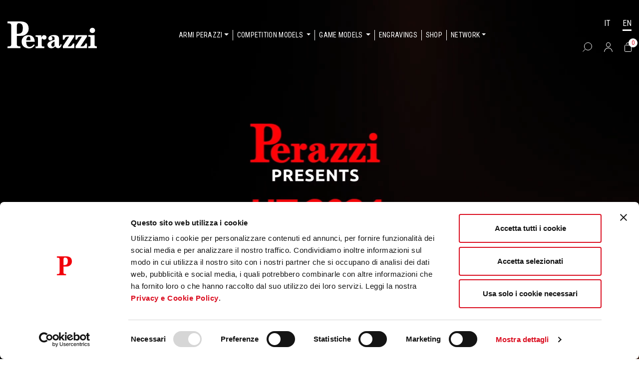

--- FILE ---
content_type: text/html; charset=UTF-8
request_url: https://www.perazzi.it/en/
body_size: 6964
content:


<!doctype html>
<html lang="en">
<head>
<!-- Google Tag Manager -->
<script>(function(w,d,s,l,i){w[l]=w[l]||[];w[l].push({'gtm.start':
new Date().getTime(),event:'gtm.js'});var f=d.getElementsByTagName(s)[0],
j=d.createElement(s),dl=l!='dataLayer'?'&l='+l:'';j.async=true;j.src=
'https://www.googletagmanager.com/gtm.js?id='+i+dl;f.parentNode.insertBefore(j,f);
})(window,document,'script','dataLayer','GTM-KVCHLQGV');</script>
<!-- End Google Tag Manager -->
<meta charset="utf-8">
<meta name="viewport" content="width=device-width, initial-scale=1, shrink-to-fit=no">
<title>Perazzi</title>
<meta name="description" content="Armi Perazzi">
<link rel="shortcut icon" href="favicon.png" />
<link rel="preload" href="https://fonts.googleapis.com/css2?family=Roboto+Condensed:wght@300;400;700&family=Ubuntu:wght@400;700&display=swap" as="style">
<link rel="stylesheet" href="https://fonts.googleapis.com/css2?family=Roboto+Condensed:wght@300;400;700&family=Ubuntu:wght@400;700&display=swap">
<link rel="stylesheet" href="https://cdn.jsdelivr.net/npm/bootstrap@4.6.2/dist/css/bootstrap.min.css" integrity="sha384-xOolHFLEh07PJGoPkLv1IbcEPTNtaed2xpHsD9ESMhqIYd0nLMwNLD69Npy4HI+N" crossorigin="anonymous">
<link href="https://cdn.jsdelivr.net/npm/@fancyapps/fancybox@3.5.7/dist/jquery.fancybox.min.css" rel="stylesheet">
<link href="https://www.perazzi.it/css/style.css" rel="stylesheet">

<script src="https://cdn.jsdelivr.net/npm/jquery@3.7.1/dist/jquery.min.js"></script>
<script src="https://cdn.jsdelivr.net/npm/bootstrap@4.6.2/dist/js/bootstrap.bundle.min.js" integrity="sha384-Fy6S3B9q64WdZWQUiU+q4/2Lc9npb8tCaSX9FK7E8HnRr0Jz8D6OP9dO5Vg3Q9ct" crossorigin="anonymous"></script>
<script src="https://cdn.jsdelivr.net/npm/@fancyapps/fancybox@3.5.7/dist/jquery.fancybox.min.js"></script>
<script src="https://www.perazzi.it/js/isotope.pkgd.min.js" async defer></script> 
<script src="https://www.perazzi.it/js/custom.js"  async defer></script>
<script>

$(document).ready(function() {
    });

//funzione gestione alert
function showAlertModal(title, text) {
    $("#alert_modal").find(".modal-title").text(title);
    $("#alert_modal").find(".modal-body").html(text);
    $("#alert_modal").modal("show");
}

function changeLanguage(language)
{
    $.ajax({
        type: 'POST',
        url: "https://www.perazzi.it/save.php",
        data: {
            oggetto: "language",
            lang: language
        },
        success: function (data) {
            var value = JSON.parse(data);
            switch(value.stato){
                case "OK":
                    location.href = value.url;
                    break;
            }
        }
    });
}

//funzioni login/logout
function logout() {
    $.ajax({
        type: 'POST',
        url: "https://www.perazzi.it/save.php",
        data: {
            oggetto: "logout"
        },
        success: function (data) {
            window.location.reload();
        }
    } );
}

//funzioni carrello
function checkDisponibilitaAcquisto(id_prodotto, colore, taglia, qta){
    $.ajax({
        type: "POST",
        url: "https://www.perazzi.it/save.php",
        data: {
            oggetto: "checkQta",
            id: id_prodotto,
            colore: colore,
            taglia: taglia,
            qta: qta
        },
        success: function (data){
            valori = JSON.parse(data.trim());
            switch (valori.stato) {
                case "OK":
                    if(valori.err_disp){
                        //imposto l'avviso sulla quantità disponibile
                        switch(valori.qta_ord){
                            case 1:
                                insCarrello(valori.id_prodotto, valori.colore, valori.taglia, valori.qta_ord);
                                showAlertModal("Alert", "Sorry, you can't buy "+valori.qta_req+" pieces, not enough in stock!<br>" +
                                                "&Egrave; stato aggiunto al carrello un pezzo!");
                                break;
                            default:
                                if(valori.qta_ord > 0){
                                    insCarrello(valori.id_prodotto, valori.colore, valori.taglia, valori.qta_ord);
                                    showAlertModal("Alert", "Sorry, you can't buy "+valori.qta_req+" pieces, not enough in stock!<br>" +
                                                    "Added to the cart  "+valori.qta_ord+"  pieces!");
                                }
                                else{
                                    showAlertModal("Alert", "There are no more pieces availables!");
                                }
                                break;
                        }
                    }
                    else{
                        //la quantità ordinata è completamente disponibile, aggiungo al carrello
                        insCarrello(valori.id_prodotto, valori.colore, valori.taglia, valori.qta_ord);
                    }
                    break;
                default:
                    //si è verificato un errore nella richiesta
                    showAlertModal("Error", "An error accurred!<br>Double check input and retry.");
                    break;
            }
        }
    });
}

function insCarrello(id_prodotto, colore, taglia, qta) {
    $.ajax({
        type: 'POST',
        url: "https://www.perazzi.it/save.php",
        data: {
            oggetto: "insCarrello",
            id: id_prodotto,
            colore: colore,
            taglia: taglia,
            qta: qta
        },
        success: function (data) {
            valori = JSON.parse(data.trim());
            $("#qta_carrello").text(valori.qta_carrello);
            $(".aggiunta-carrello").fadeOut();
            $(".aggiunta-carrello").fadeIn(100).delay(4000).fadeOut(100);
            
            //check errore disponibilità
            if(valori.err_disp){
                if(valori.qta == 1){
                    showAlertModal("Alert","There is only one available piece!");
                }
                else{
                    showAlertModal("Alert","There are available only " + valori.qta + " pieces!" );
                }
            }
        }
    });
}

function boxRicerca(){
    //abilito il box ricerca se attivo, altrimenti lo disabilito
    if($("#box-cerca").is(":hidden")){
        $("#box-cerca").show();
        $("#rombo-ricerca").show();
    }
    else{
        $("#box-cerca").hide();
        $("#rombo-ricerca").hide();
    }
}

function checkBoxRicerca(){
    if($("#input-ricerca").val().trim() == ""){
        return false;
    }
    return true;
}

function showHideLogin()
{
    if($("#box-login").is(":visible")){
        $("#box-login").hide();
        $("#rombo-login").hide();
    }
    else{
        $("#box-login").show();
        $("#rombo-login").show();
    }
}

function confirmToCompany(){
    let ragione_sociale = $("#ragione_sociale_change").val();
    let codice_univoco = $("#codice_univoco_pec_change").length > 0 ? $("#codice_univoco_pec_change").val() : "";
    let partita_iva = $("#piva_change").val();

    if(ragione_sociale != "" && partita_iva != "" && ($("#codice_univoco_change").length == 0 || codice_univoco != "")){
        $.ajax({
            type: 'POST',
            url: "https://www.perazzi.it/save.php",
            data: {
                oggetto: "cambiaInAzienda",
                ragione_sociale: ragione_sociale,
                codice_univoco: codice_univoco,
                partita_iva: partita_iva
            },
            success: function (data) {
                valori = JSON.parse(data.trim());
                if(valori.stato == "OK"){
                    window.location.reload();
                } else {
                    showAlertModal("Error", "An error accurred!<br>Double check input and retry.");
                }
            }
        });
    } else {
        showAlertModal("Alert", "Fill in all mandatory fields!");
    }
}

window.dataLayer = window.dataLayer || [];
function gtag(){dataLayer.push(arguments);}
</script>

<!-- Start of HubSpot Embed Code -->
<script type="text/javascript" id="hs-script-loader" async defer src="//js-eu1.hs-scripts.com/146874502.js"></script>
<!-- End of HubSpot Embed Code -->

</head>
<body>
<!-- Google Tag Manager (noscript) -->
<noscript><iframe src="https://www.googletagmanager.com/ns.html?id=GTM-KVCHLQGV"
height="0" width="0" style="display:none;visibility:hidden"></iframe></noscript>
<!-- End Google Tag Manager (noscript) -->
<div id="wrapper">
            <div class="contenitore-video d-none d-lg-block">
                <div class="vimeo-container">
                    <iframe id="embeddedVideo" src="https://player.vimeo.com/video/919482110?dnt=1&background=1&muted=1&autoplay=1&loop=1byline=0&title=1" data-cookieconsent="ignore" frameborder="0" webkitAllowFullScreen mozallowfullscreen allowFullScreen></iframe>
                </div>
            </div>
            <div class="sfumatura-video d-none d-lg-block"><a href="#"><img src="https://www.perazzi.it/img/freccina-bianca-home.svg" alt="continua il sito"/></a></div>
            <header class="home">
        <div class="container-fluid">
            <div class="row align-items-center">
                <div class="col-12 col-lg-2 order-last-lg">
                    <div class="language"> 
                        <a onclick="changeLanguage('ita'); return false;" href="#" >IT</a> 
                        <a onclick="changeLanguage('eng'); return false;" href="#" class="active">EN</a> 
                    </div>
                    <div class="icone"> 
                        <a onclick="boxRicerca(); return false;" href="#" aria-label="Box Ricerca">
                            <img src="https://www.perazzi.it/img/ico-lente-bianco.svg" alt=""/>
                            <div id="rombo-ricerca" class="rombo-nero carrello" style="display: none;"></div>
                        </a> 
                        <a onclick="showHideLogin(); return false;" href="#" aria-label="Accedi">
                            <img src="https://www.perazzi.it/img/ico-omino-bianco.svg" alt=""/>
                            <div id="rombo-login" class="rombo-nero" style="display: none;"></div>
                        </a> 
                                                    <a href="cart.php">
                                <img src="https://www.perazzi.it/img/ico-carrello-bianco.svg" alt=""/>
                                <div id="qta_carrello" class="pallino-cart">0</div>
                                <div class="rombo-nero carrello aggiunta-carrello" style="display: none;"></div>
                            </a> 
                                                <div class="box-nero carrello aggiunta-carrello" style="display: none;">Product added to cart</div>
                        <div id="box-cerca" class="box-nero cerca" style="display: none;">
                            <form class="input-group" action="search-result.php" method="GET" onsubmit="return checkBoxRicerca();">
                                <input id="input-ricerca" name="s" type="text" class="form-control" placeholder="insert search term" aria-describedby="btn-box-ricerca">
                                <div class="input-group-append">
                                    <button class="btn btn-outline-primary" type="submit" id="btn-box-ricerca">Search</button>
                                </div>
                            </form>
                        </div>
                        <div id="box-login" class="box-nero login" style="display: none;">
                            <ul>
                                                        <li><a href="login.php?p=index">Login</a></li>
                                                    </ul>	
                        </div>
                    </div>
                    <div class="clearfix"></div>
                </div>
                <div class="col-12 col-lg-2 header-logo"> 
                    <a href="index.php" class="logo">
                        <img src="https://www.perazzi.it/img/perazzi-logo-bianco.svg" alt="Perazzi" class="img-fluid" />
                    </a> 
                </div>
                <div class="col-12 col-lg-8 header-menu">
                    <nav class="navbar navbar-expand-lg navbar-dark"> 
                        <button class="navbar-toggler" data-target="#navbarPerazzi" data-toggle="collapse" aria-controls="navbarPerazzi" aria-expanded="false" aria-label="Toggle navigation"> 
                            <span class="line"></span> 
                            <span class="line"></span> 
                            <span class="line" style="margin-bottom: 0;"></span> 
                        </button>
                        <div class="collapse navbar-collapse" id="navbarPerazzi">
                            <ul class="navbar-nav mr-auto">
                                                                <li class="nav-item dropdown "> 
                                    <a class="nav-link" href="#" id="navbarAzienda" role="button" aria-haspopup="true" aria-expanded="false">Armi Perazzi</a>
                                    <div class="dropdown-menu" aria-labelledby="navbarAzienda">
                                        <div class="container-sottomenu">
                                            <a class="dropdown-item " href="history.php">History</a>
                                            <a class="dropdown-item " href="company.php">Company</a>
                                            <a class="dropdown-item " href="shooting-range.php">Shooting range</a>
                                            <a class="dropdown-item " href="showroom.php">Showroom</a>
                                            <a class="dropdown-item " href="production.php">Production</a>
											<a class="dropdown-item " href="service-bus.php">Service Bus</a>
                                            <a class="dropdown-item " href="perazzi-usa.php">Perazzi USA</a>
                                            <a class="dropdown-item " href="esg-sustainability.php">ESG - Sustainability</a>
                                        </div>
                                    </div>
                                </li>
                                                                <li class="nav-item dropdown ">
                                    <a class="nav-link" href="#" id="navbarCompetizione" role="button" aria-haspopup="true" aria-expanded="false">Competition <br class="d-none d-lg-block d-xl-none">
                                    models </a>
                                    <div class="dropdown-menu" aria-labelledby="navbarCompetizione">
                                        <div class="container-sottomenu">
                                            <a class="dropdown-item " href="high-tech-2024.php">High tech 2024</a>
                                            <a class="dropdown-item " href="high-tech-2020.php">High tech 2020</a>
                                            <a class="dropdown-item " href="high-tech-models.php">High tech</a>
                                            <a class="dropdown-item " href="mx-and-tm-models.php">MX and TM</a>
                                            <a class="dropdown-item " href="ht-configurator.php">High Tech Configurator</a> 
                                        </div>
                                    </div>
                                </li>
                                                                <li class="nav-item dropdown active ">
                                    <a class="nav-link" href="#" id="navbarCaccia" role="button" aria-haspopup="true" aria-expanded="false"> Game <br class="d-none d-lg-block d-xl-none">
                                    models </a>
                                    <div class="dropdown-menu" aria-labelledby="navbarCaccia">
                                        <div class="container-sottomenu">
                                            <a class="dropdown-item " href="set-of-4-game-shotguns.php">Set of 4 game shotguns</a>
                                            <a class="dropdown-item " href="side-by-side-models.php">Side by side</a> 
                                            <a class="dropdown-item " href="over-and-under-shotgun.php">Over and under shotgun</a>
                                        </div>
                                    </div>
                                </li>
                                                                <li class="nav-item "> 
                                    <a class="nav-link" id="navbarIncisioni" href="engravings.php">Engravings</a> 
                                </li>
                                                                        <li class="nav-item "> 
                                            <a class="nav-link" id="navbarShop" href="shop.php">Shop</a>
                                        </li>
                                                                <!-- li class="nav-item "> 
                                    <a class="nav-link" id="navbarOlimpiadi" href="olympics.php">Olympics</a> 
                                </li
                                <li class="nav-item dropdown active ">
                                    <a class="nav-link" href="#" id="navbarOlimpiadi" role="button" aria-haspopup="true" aria-expanded="false"> Olympics</a>
                                    <div class="dropdown-menu" aria-labelledby="navbarOlimpiadi">
                                        <div class="container-sottomenu">
                                            <a class="dropdown-item " href="olympics.php">olympic oriented since the beginning</a>
                                            <a class="dropdown-item " href="editions.php">Editions</a>
                                        </div>
                                    </div>
                                </li> -->
                                                                        <!-- <li class="nav-item dropdown active "> 
                                            <a class="nav-link" href="#" id="navbarAtleti" role="button" aria-haspopup="true" aria-expanded="false"> Athletes </a>
                                            <div class="dropdown-menu" aria-labelledby="navbarAtleti">
                                                <div class="container-sottomenu">
                                                <a class="dropdown-item " href="olympic-medalists-athletes-1.php">Olympic Medalists</a> <a class="dropdown-item " href="perazzi-team-athletes-2.php">Perazzi Team</a>                                                 </div>
                                            </div>
                                        </li> -->
                                                                        <li class="nav-item dropdown "> 
                                            <a class="nav-link" href="#" id="navbarNetwork" role="button" aria-haspopup="true" aria-expanded="false">Network</a>
                                            <div class="dropdown-menu" aria-labelledby="navbarNetwork">
                                                <div class="container-sottomenu"> 
                                                <a class="dropdown-item " href="italy-network-1.php">Italy</a><a class="dropdown-item " href="europe-network-2.php">Europe</a><a class="dropdown-item " href="usa-canada-network-3.php">USA - CANADA</a><a class="dropdown-item " href="south-america-network-4.php">South America</a><a class="dropdown-item " href="australia-and-oceania-network-5.php">Australia and Oceania</a><a class="dropdown-item " href="africa-network-6.php">Africa</a><a class="dropdown-item " href="asia-network-7.php">Asia</a>                                                </div>
                                            </div>
                                        </li>
                                                                <li class="nav-item dropdown d-block d-lg-none">
                                    <a class="nav-link" href="#" id="navbarInfo" role="button" aria-haspopup="true" aria-expanded="false"> Info </a>
                                    <div class="dropdown-menu" aria-labelledby="navbarInfo">
                                        <div class="container-sottomenu">
											<a class="dropdown-item " href="news.php">News</a>
											<a class="dropdown-item " href="competitions.php">Competitions</a>
											<a class="dropdown-item " href="contacts.php">Contacts</a>
                                        </div>
                                    </div>
                                </li>
                                <li class="nav-item dropdown d-block d-lg-none">
                                    <a class="nav-link" href="#" id="navbarSupporto" role="button" aria-haspopup="true" aria-expanded="false"> Support </a>
                                    <div class="dropdown-menu" aria-labelledby="navbarSupporto">
                                        <div class="container-sottomenu">
											<a class="dropdown-item " href="spare-parts.php">Spare Parts</a>
											<a class="dropdown-item " href="conversion-tables.php">Conversion Tables</a>
                                            <a class="dropdown-item" href="faqs.php">Faqs</a>
                                            <a class="dropdown-item" href="download.php">Downloads</a>
                                        </div>
                                    </div>
                                </li>
                                <li class="nav-item dropdown d-block d-lg-none"> 
                                    <a class="nav-link" href="#" id="navbarAcquisti" role="button" aria-haspopup="true" aria-expanded="false"> Shopping </a>
                                    <div class="dropdown-menu" aria-labelledby="navbarAcquisti">
                                        <div class="container-sottomenu"> 
											<a class="dropdown-item " href="conditions-of-sale.php">Conditions of sale</a>
                                                                                                <a class="dropdown-item" href="cart.php">Cart</a> 
                                                                                        <a class="dropdown-item" href="account.php">Account</a>
                                        </div>
                                    </div>
                                </li>
                            </ul>
                        </div>
                    </nav>
                </div>
            </div>
        </div>
    </header><div class="contenitore-video d-lg-none">
	<div class="vimeo-container" style="background: url(../img/placeholder-2024.jpg) no-repeat center center; background-size:cover;">
		<iframe id="embeddedVideo2" data-cookieblock-src="https://player.vimeo.com/video/919482110?background=1&muted=1&autoplay=1&loop=1byline=0&title=1" data-cookieconsent="statistics" loading="lazy" frameborder="0" webkitAllowFullScreen mozallowfullscreen allowFullScreen></iframe>
	</div>
</div>
<div class="container text-center m-bottom110">
    <h1 id="sito">Over 60 years of history, <br>
        passion and craftsmanship</h1>
    <a href="history.php" class="btn btn-outline-primary m-top30-md">Discover our history</a> </div>
<div class="position-relative caroselloHome">
    <div class="titolo carouselHome w-100 mt-lg-5">
        <div class="d-table w-100">
            <div class="d-table-cell text-center">High Tech 2024</div>
        </div>
    </div>
    <div id="carouselHome" class="carousel slide carousel-fade text-center" data-ride="carousel">
        <div class="carousel-inner">
            <div class="carousel-item active"> <img src="../img/ht-2024-hp.jpg" alt="High Tech 2024" class="img-fluid">
                <div class="carousel-caption">
                    <p><a href="high-tech-2024.php" class="btn btn-outline-primary">Discover HT 2024</a></p>
                </div>
            </div>
        </div>
    </div>
</div>
<div class="bg-fucile-bianco text-center-sm elenco-eventi">
    <div class="container p-100">
        <div class="row align-items-center">
            <div class="col-md-6 pr-lg-5 text-right"><a href="gran-mondiale.php"><img src="../img/gran-mondiale-perazzi2.jpg" class="img-fluid img-ombra" alt="img"/></a> </div>
            <div class="col-md-6 pl-lg-5">
                <div class="titolo mb-5">Gran Mondiale Perazzi<br> Grand Europa Perazzi</div>
                <div class="font20 line30 font-weight-light bg-grigio-3 pb-4 mb-4">ROLL OF HONOR </div>
                <a href="gran-mondiale.php" class="btn btn-outline-primary">Look at the winners</a> </div>
        </div>
    </div>
    <div class="container">
        <div class="separatore-news"></div>
    </div>
    <div class="container p-100">
        <div class="row align-items-center">
            <div class="col-md-6 pr-lg-5 text-right"><a href="perazzi-acquired-by-czechoslovak-group.php"><img src="../img/csg-news.png" class="img-fluid img-ombra" alt="csg-news"/></a> </div>
            <div class="col-md-6 pl-lg-5">
                <div class="titolo mb-5">Perazzi joins<br> CSG group</div>
                <a href="perazzi-acquired-by-czechoslovak-group.php" class="btn btn-outline-primary">Discover more</a> </div>
        </div>
    </div>
</div>
<div class="bg-rosso p-100 text-center text-uppercase bianco counter-home">
    <div class="container">
        <div class="row justify-content-center">
            <div class="col-md-6 col-xl-4">
                <div class="numero">7</div>
                <div class="ubuntu lin22 letter-spacing-15 font-weight-bold">Shotguns<br> manufactured each day</div>
            </div>
            <div class="col-md-6 col-xl-4">
                <div class="numero">62</div>
                <div class="ubuntu lin22 letter-spacing-15 font-weight-bold">Olympic medals<br>
                    won with our guns</div>
            </div>
        </div>
    </div>
</div>
<div class="pushfooter"></div>
</div>
<footer>
    <div class="footer1">
        <div class="container-fluid">
            <div class="row clearfix">
                <div class="col-md-2 col-xl-1 d-none d-lg-block"> 
                    <span>Info</span> 
                    » <a href="news.php" class="">News</a><br>
                    » <a href="competitions.php" class="">Competitions</a><br>
                    » <a href="contacts.php" class="">Contacts</a> </div>
                <div class="col-md-2 col-xl-2 d-none d-lg-block"> 
                    <span>Support</span> 
                    » <a href="spare-parts.php" class="">Spare Parts</a><br>
                    » <a href="conversion-tables.php" class="">Conversion Tables</a><br>
                    » <a href="faqs.php">Faqs</a><br>
                    » <a href="download.php">Downloads</a> 
                </div>
                <div class="col-md-2 col-xl-2 d-none d-lg-block"> 
                    <span>Shopping</span> 
                    » <a href="conditions-of-sale.php" class="">Conditions of sale</a><br>
                    » <a href="cart.php">Cart</a><br>
                    » <a href="account.php">Account</a>
                </div>
                <div class="col-md-6 col-lg-3 text-right col-xl-3 text-center-md text-center-sm"> 
                    <span>ARMI PERAZZI S.p.A.</span> Via Daniele Perazzi 1/3 (ex Via Fontanelle 1/3)<br>
                    25082 - Botticino Mattina, (BS) ITALY<br>
                    Phone +39 030 2696001 <span class="d-inline-block d-lg-none d-xl-inline-block">-</span> <br class="d-none d-lg-block d-xl-none">
                    Fax +39 030 2692594<br>
                    <a href="mailto:markerting@perazzi.it">markerting@perazzi.it</a>
                    <div class="logo-csg"> 
                        <a href="https://czechoslovakgroup.com/en" target="_blank" aria-label="CSG Group">
                            <img src="https://www.perazzi.it//img/csg-member-vertical-negative.svg" width="180" alt=""/>
                        </a>
                    </div>
                </div>
                <div class="col-md-6 col-lg-3 col-xl-4 text-right text-center-md text-center-sm mt-45-sm"> 
                    <span>PERAZZI USA Inc.</span> 1010 W. Tenth st. - Azusa, Ca. 91702 - Usa<br>
                    Phone (626) 334-1234 - Fax (626) 334-0344<br>
                    <a href="mailto:markerting@perazzi.com">markerting@perazzi.com</a>
                    <div class="icone"> 
                        <a href="https://www.facebook.com/perazziofficial/" target="_blank">
                            <img src="https://www.perazzi.it//img/icn_fb.svg" alt=""/>
                        </a> 
                        <a href="https://www.youtube.com/@perazzitv1875" target="_blank">
                            <img src="https://www.perazzi.it//img/icn_youtube.svg" alt=""/>
                        </a>
                        <a href="https://www.instagram.com/perazziofficial/" target="_blank">
                            <img src="https://www.perazzi.it//img/icn_instagram.svg" alt=""/>
                        </a>
                    </div>
                </div>
            </div>
        </div>
    </div>
    <div class="footer2">
        <div class="container-fluid">
            <div class="row clearfix">
                <div class="col-md-6 text-center m-bottom15-sm"> REA BS N° - 339600 - C.F. - VAT.N. 03192910176 - Share Capital I.V. € 3.832.400,00 </div>
                <div class="col-6 col-md-3 order-first-min-sm text-uppercase"> Copyright © 2020  </div>
                <div class="col-6 col-md-3 text-uppercase text-right"> <a href="privacy-cookie.php">Privacy &amp; cookies</a> </div>
            </div>
        </div>
    </div>
</footer>

<!-- Modal -->
<div id="company_modal" class="modal fade" tabindex="-1" role="dialog" aria-labelledby="companyModalLabel" aria-hidden="true">
    <div class="modal-dialog" role="document">
        <div class="modal-content">
            <div class="modal-header">
                <h5 class="modal-title" id="companyModalLabel">Fill in the fields below for change from private to company</h5>
                <button type="button" class="close" data-dismiss="modal" aria-label="Close">
                    <span aria-hidden="true">&times;</span>
                </button>
            </div>
            <div class="modal-body">
                <div class="form-group">
                    <label for="ragione_sociale_change">company name *</label>
                    <input id="ragione_sociale_change" name="ragione_sociale_change" type="text" class="form-control" value="" required>
                </div>
                                <div class="form-group">
                    <label for="piva_change">VAT number *</label>
                    <div class="input-group mb-3">
                        <div class="input-group-prepend">
                            <span class="input-group-text" id="piva_prefix_change"  >IT</span>
                        </div>
                        <input id="piva_change" name="piva_change" type="text" class="form-control" aria-describedby="piva_prefix_change" value="" required>
                    </div>
                </div>
            </div>
            <div class="modal-footer">
                <button onclick="confirmToCompany();" type="button" class="btn btn-secondary">Confirm</button>
                <button type="button" class="btn btn-primary" data-dismiss="modal">Close</button>
            </div>
        </div>
    </div>
</div>
<div id="alert_modal" class="modal fade" tabindex="-1" role="dialog" aria-labelledby="alertModalLabel" aria-hidden="true">
    <div class="modal-dialog" role="document">
        <div class="modal-content">
            <div class="modal-header">
                <h5 class="modal-title" id="alertModalLabel"></h5>
                <button type="button" class="close" data-dismiss="modal" aria-label="Close">
                    <span aria-hidden="true">&times;</span>
                </button>
            </div>
            <div class="modal-body">
            </div>
            <div class="modal-footer">
                <button type="button" class="btn btn-primary" data-dismiss="modal">Close</button>
            </div>
        </div>        
    </div>
</div>
<!-- /.modal -->
<script defer src="https://static.cloudflareinsights.com/beacon.min.js/vcd15cbe7772f49c399c6a5babf22c1241717689176015" integrity="sha512-ZpsOmlRQV6y907TI0dKBHq9Md29nnaEIPlkf84rnaERnq6zvWvPUqr2ft8M1aS28oN72PdrCzSjY4U6VaAw1EQ==" data-cf-beacon='{"version":"2024.11.0","token":"71760ccb03f4417daf092ef72aacae31","r":1,"server_timing":{"name":{"cfCacheStatus":true,"cfEdge":true,"cfExtPri":true,"cfL4":true,"cfOrigin":true,"cfSpeedBrain":true},"location_startswith":null}}' crossorigin="anonymous"></script>
</body>
</html>


--- FILE ---
content_type: text/html; charset=UTF-8
request_url: https://player.vimeo.com/video/919482110?dnt=1&background=1&muted=1&autoplay=1&loop=1byline=0&title=1
body_size: 6299
content:
<!DOCTYPE html>
<html lang="en">
<head>
  <meta charset="utf-8">
  <meta name="viewport" content="width=device-width,initial-scale=1,user-scalable=yes">
  
  <link rel="canonical" href="https://player.vimeo.com/video/919482110">
  <meta name="googlebot" content="noindex,indexifembedded">
  
  
  <title>Perazzi presenta HT 2024 on Vimeo</title>
  <style>
      body, html, .player, .fallback {
          overflow: hidden;
          width: 100%;
          height: 100%;
          margin: 0;
          padding: 0;
      }
      .fallback {
          
              background-color: transparent;
          
      }
      .player.loading { opacity: 0; }
      .fallback iframe {
          position: fixed;
          left: 0;
          top: 0;
          width: 100%;
          height: 100%;
      }
  </style>
  <link rel="modulepreload" href="https://f.vimeocdn.com/p/4.46.25/js/player.module.js" crossorigin="anonymous">
  <link rel="modulepreload" href="https://f.vimeocdn.com/p/4.46.25/js/vendor.module.js" crossorigin="anonymous">
  <link rel="preload" href="https://f.vimeocdn.com/p/4.46.25/css/player.css" as="style">
</head>

<body role="presentation">


<div class="vp-placeholder">
    <style>
        .vp-placeholder,
        .vp-placeholder-thumb,
        .vp-placeholder-thumb::before,
        .vp-placeholder-thumb::after {
            position: absolute;
            top: 0;
            bottom: 0;
            left: 0;
            right: 0;
        }
        .vp-placeholder {
            visibility: hidden;
            width: 100%;
            max-height: 100%;
            height: calc(1080 / 1920 * 100vw);
            max-width: calc(1920 / 1080 * 100vh);
            margin: auto;
        }
        .vp-placeholder-carousel {
            display: none;
            background-color: #000;
            position: absolute;
            left: 0;
            right: 0;
            bottom: -60px;
            height: 60px;
        }
    </style>

    

    

    <div class="vp-placeholder-thumb"></div>
    <div class="vp-placeholder-carousel"></div>
    <script>function placeholderInit(t,h,d,s,n,o){var i=t.querySelector(".vp-placeholder"),v=t.querySelector(".vp-placeholder-thumb");if(h){var p=function(){try{return window.self!==window.top}catch(a){return!0}}(),w=200,y=415,r=60;if(!p&&window.innerWidth>=w&&window.innerWidth<y){i.style.bottom=r+"px",i.style.maxHeight="calc(100vh - "+r+"px)",i.style.maxWidth="calc("+n+" / "+o+" * (100vh - "+r+"px))";var f=t.querySelector(".vp-placeholder-carousel");f.style.display="block"}}if(d){var e=new Image;e.onload=function(){var a=n/o,c=e.width/e.height;if(c<=.95*a||c>=1.05*a){var l=i.getBoundingClientRect(),g=l.right-l.left,b=l.bottom-l.top,m=window.innerWidth/g*100,x=window.innerHeight/b*100;v.style.height="calc("+e.height+" / "+e.width+" * "+m+"vw)",v.style.maxWidth="calc("+e.width+" / "+e.height+" * "+x+"vh)"}i.style.visibility="visible"},e.src=s}else i.style.visibility="visible"}
</script>
    <script>placeholderInit(document,  false ,  false , "https://i.vimeocdn.com/video/1808993821-b852af582efe14d608daa4eb135cccc7a00b5859d49b40eec9176fae795da907-d?mw=80\u0026q=85",  1920 ,  1080 );</script>
</div>

<div id="player" class="player"></div>
<script>window.playerConfig = {"cdn_url":"https://f.vimeocdn.com","vimeo_api_url":"api.vimeo.com","request":{"files":{"dash":{"cdns":{"akfire_interconnect_quic":{"avc_url":"https://vod-adaptive-ak.vimeocdn.com/exp=1769347340~acl=%2F63b2a9e0-b7ac-4062-af74-41de2dc42941%2Fpsid%3Df3409e3851419dde3e22d59138b763a41e6ba7405cdbee6b89573171238d3916%2F%2A~hmac=f7324dbd5d7026c95c2162fde7f5f6e0c91467d3fd746a208bd3c53f97f6f29f/63b2a9e0-b7ac-4062-af74-41de2dc42941/psid=f3409e3851419dde3e22d59138b763a41e6ba7405cdbee6b89573171238d3916/v2/playlist/av/primary/prot/cXNyPTE/playlist.json?omit=av1-hevc\u0026pathsig=8c953e4f~xpY6D3kXQ0RH5AtA4_-tOy0bL7EGvyyyzrfRx1bvPwk\u0026qsr=1\u0026r=dXM%3D\u0026rh=3hp0I7","origin":"gcs","url":"https://vod-adaptive-ak.vimeocdn.com/exp=1769347340~acl=%2F63b2a9e0-b7ac-4062-af74-41de2dc42941%2Fpsid%3Df3409e3851419dde3e22d59138b763a41e6ba7405cdbee6b89573171238d3916%2F%2A~hmac=f7324dbd5d7026c95c2162fde7f5f6e0c91467d3fd746a208bd3c53f97f6f29f/63b2a9e0-b7ac-4062-af74-41de2dc42941/psid=f3409e3851419dde3e22d59138b763a41e6ba7405cdbee6b89573171238d3916/v2/playlist/av/primary/prot/cXNyPTE/playlist.json?pathsig=8c953e4f~xpY6D3kXQ0RH5AtA4_-tOy0bL7EGvyyyzrfRx1bvPwk\u0026qsr=1\u0026r=dXM%3D\u0026rh=3hp0I7"},"fastly_skyfire":{"avc_url":"https://skyfire.vimeocdn.com/1769347340-0xf25f988f5f54ec40916a0f4c3807da509f4b49b4/63b2a9e0-b7ac-4062-af74-41de2dc42941/psid=f3409e3851419dde3e22d59138b763a41e6ba7405cdbee6b89573171238d3916/v2/playlist/av/primary/prot/cXNyPTE/playlist.json?omit=av1-hevc\u0026pathsig=8c953e4f~xpY6D3kXQ0RH5AtA4_-tOy0bL7EGvyyyzrfRx1bvPwk\u0026qsr=1\u0026r=dXM%3D\u0026rh=3hp0I7","origin":"gcs","url":"https://skyfire.vimeocdn.com/1769347340-0xf25f988f5f54ec40916a0f4c3807da509f4b49b4/63b2a9e0-b7ac-4062-af74-41de2dc42941/psid=f3409e3851419dde3e22d59138b763a41e6ba7405cdbee6b89573171238d3916/v2/playlist/av/primary/prot/cXNyPTE/playlist.json?pathsig=8c953e4f~xpY6D3kXQ0RH5AtA4_-tOy0bL7EGvyyyzrfRx1bvPwk\u0026qsr=1\u0026r=dXM%3D\u0026rh=3hp0I7"}},"default_cdn":"akfire_interconnect_quic","separate_av":true,"streams":[{"profile":"d0b41bac-2bf2-4310-8113-df764d486192","id":"289cb38b-cd4c-4909-b6fe-440082d409f6","fps":30,"quality":"240p"},{"profile":"f3f6f5f0-2e6b-4e90-994e-842d1feeabc0","id":"5d8ffe84-332a-455e-8905-2878bc4aeae5","fps":30,"quality":"720p"},{"profile":"5ff7441f-4973-4241-8c2e-976ef4a572b0","id":"6c65a2b4-c6ba-4e04-950e-35bc50be3215","fps":30,"quality":"1080p"},{"profile":"f9e4a5d7-8043-4af3-b231-641ca735a130","id":"a431f99f-f8b1-4411-852d-4a17e16b11f0","fps":30,"quality":"540p"},{"profile":"c3347cdf-6c91-4ab3-8d56-737128e7a65f","id":"bd8271e1-ed05-4a37-b26c-d3862cb16226","fps":30,"quality":"360p"}],"streams_avc":[{"profile":"d0b41bac-2bf2-4310-8113-df764d486192","id":"289cb38b-cd4c-4909-b6fe-440082d409f6","fps":30,"quality":"240p"},{"profile":"f3f6f5f0-2e6b-4e90-994e-842d1feeabc0","id":"5d8ffe84-332a-455e-8905-2878bc4aeae5","fps":30,"quality":"720p"},{"profile":"5ff7441f-4973-4241-8c2e-976ef4a572b0","id":"6c65a2b4-c6ba-4e04-950e-35bc50be3215","fps":30,"quality":"1080p"},{"profile":"f9e4a5d7-8043-4af3-b231-641ca735a130","id":"a431f99f-f8b1-4411-852d-4a17e16b11f0","fps":30,"quality":"540p"},{"profile":"c3347cdf-6c91-4ab3-8d56-737128e7a65f","id":"bd8271e1-ed05-4a37-b26c-d3862cb16226","fps":30,"quality":"360p"}]},"hls":{"cdns":{"akfire_interconnect_quic":{"avc_url":"https://vod-adaptive-ak.vimeocdn.com/exp=1769347340~acl=%2F63b2a9e0-b7ac-4062-af74-41de2dc42941%2Fpsid%3Df3409e3851419dde3e22d59138b763a41e6ba7405cdbee6b89573171238d3916%2F%2A~hmac=f7324dbd5d7026c95c2162fde7f5f6e0c91467d3fd746a208bd3c53f97f6f29f/63b2a9e0-b7ac-4062-af74-41de2dc42941/psid=f3409e3851419dde3e22d59138b763a41e6ba7405cdbee6b89573171238d3916/v2/playlist/av/primary/prot/cXNyPTE/playlist.m3u8?locale=it\u0026omit=av1-hevc-opus\u0026pathsig=8c953e4f~NeWPVqT2j4KfctFmnlqBOwvLzTm9_oIXjb57yfG4CaA\u0026qsr=1\u0026r=dXM%3D\u0026rh=3hp0I7\u0026sf=fmp4","origin":"gcs","url":"https://vod-adaptive-ak.vimeocdn.com/exp=1769347340~acl=%2F63b2a9e0-b7ac-4062-af74-41de2dc42941%2Fpsid%3Df3409e3851419dde3e22d59138b763a41e6ba7405cdbee6b89573171238d3916%2F%2A~hmac=f7324dbd5d7026c95c2162fde7f5f6e0c91467d3fd746a208bd3c53f97f6f29f/63b2a9e0-b7ac-4062-af74-41de2dc42941/psid=f3409e3851419dde3e22d59138b763a41e6ba7405cdbee6b89573171238d3916/v2/playlist/av/primary/prot/cXNyPTE/playlist.m3u8?locale=it\u0026omit=opus\u0026pathsig=8c953e4f~NeWPVqT2j4KfctFmnlqBOwvLzTm9_oIXjb57yfG4CaA\u0026qsr=1\u0026r=dXM%3D\u0026rh=3hp0I7\u0026sf=fmp4"},"fastly_skyfire":{"avc_url":"https://skyfire.vimeocdn.com/1769347340-0xf25f988f5f54ec40916a0f4c3807da509f4b49b4/63b2a9e0-b7ac-4062-af74-41de2dc42941/psid=f3409e3851419dde3e22d59138b763a41e6ba7405cdbee6b89573171238d3916/v2/playlist/av/primary/prot/cXNyPTE/playlist.m3u8?locale=it\u0026omit=av1-hevc-opus\u0026pathsig=8c953e4f~NeWPVqT2j4KfctFmnlqBOwvLzTm9_oIXjb57yfG4CaA\u0026qsr=1\u0026r=dXM%3D\u0026rh=3hp0I7\u0026sf=fmp4","origin":"gcs","url":"https://skyfire.vimeocdn.com/1769347340-0xf25f988f5f54ec40916a0f4c3807da509f4b49b4/63b2a9e0-b7ac-4062-af74-41de2dc42941/psid=f3409e3851419dde3e22d59138b763a41e6ba7405cdbee6b89573171238d3916/v2/playlist/av/primary/prot/cXNyPTE/playlist.m3u8?locale=it\u0026omit=opus\u0026pathsig=8c953e4f~NeWPVqT2j4KfctFmnlqBOwvLzTm9_oIXjb57yfG4CaA\u0026qsr=1\u0026r=dXM%3D\u0026rh=3hp0I7\u0026sf=fmp4"}},"default_cdn":"akfire_interconnect_quic","separate_av":true}},"file_codecs":{"av1":[],"avc":["289cb38b-cd4c-4909-b6fe-440082d409f6","5d8ffe84-332a-455e-8905-2878bc4aeae5","6c65a2b4-c6ba-4e04-950e-35bc50be3215","a431f99f-f8b1-4411-852d-4a17e16b11f0","bd8271e1-ed05-4a37-b26c-d3862cb16226"],"hevc":{"dvh1":[],"hdr":[],"sdr":[]}},"lang":"en","referrer":"https://www.perazzi.it/en/","cookie_domain":".vimeo.com","signature":"d52c19469ff34d951ef31c4aee2d8bd0","timestamp":1769343740,"expires":3600,"thumb_preview":{"url":"https://videoapi-sprites.vimeocdn.com/video-sprites/image/4ba670e3-8b28-4a6b-b24c-8e131cf274f2.0.jpeg?ClientID=sulu\u0026Expires=1769346648\u0026Signature=a8c4ff3ab66f8734039960763f8f9c0f304cc119","height":2640,"width":4686,"frame_height":240,"frame_width":426,"columns":11,"frames":120},"currency":"USD","session":"86027b81b3dc49fc6acb1a6cf23d6e72bd51ae071769343740","cookie":{"volume":1,"quality":null,"hd":0,"captions":null,"transcript":null,"captions_styles":{"color":null,"fontSize":null,"fontFamily":null,"fontOpacity":null,"bgOpacity":null,"windowColor":null,"windowOpacity":null,"bgColor":null,"edgeStyle":null},"audio_language":null,"audio_kind":null,"qoe_survey_vote":0},"build":{"backend":"31e9776","js":"4.46.25"},"urls":{"js":"https://f.vimeocdn.com/p/4.46.25/js/player.js","js_base":"https://f.vimeocdn.com/p/4.46.25/js","js_module":"https://f.vimeocdn.com/p/4.46.25/js/player.module.js","js_vendor_module":"https://f.vimeocdn.com/p/4.46.25/js/vendor.module.js","locales_js":{"de-DE":"https://f.vimeocdn.com/p/4.46.25/js/player.de-DE.js","en":"https://f.vimeocdn.com/p/4.46.25/js/player.js","es":"https://f.vimeocdn.com/p/4.46.25/js/player.es.js","fr-FR":"https://f.vimeocdn.com/p/4.46.25/js/player.fr-FR.js","ja-JP":"https://f.vimeocdn.com/p/4.46.25/js/player.ja-JP.js","ko-KR":"https://f.vimeocdn.com/p/4.46.25/js/player.ko-KR.js","pt-BR":"https://f.vimeocdn.com/p/4.46.25/js/player.pt-BR.js","zh-CN":"https://f.vimeocdn.com/p/4.46.25/js/player.zh-CN.js"},"ambisonics_js":"https://f.vimeocdn.com/p/external/ambisonics.min.js","barebone_js":"https://f.vimeocdn.com/p/4.46.25/js/barebone.js","chromeless_js":"https://f.vimeocdn.com/p/4.46.25/js/chromeless.js","three_js":"https://f.vimeocdn.com/p/external/three.rvimeo.min.js","hive_sdk":"https://f.vimeocdn.com/p/external/hive-sdk.js","hive_interceptor":"https://f.vimeocdn.com/p/external/hive-interceptor.js","proxy":"https://player.vimeo.com/static/proxy.html","css":"https://f.vimeocdn.com/p/4.46.25/css/player.css","chromeless_css":"https://f.vimeocdn.com/p/4.46.25/css/chromeless.css","fresnel":"https://arclight.vimeo.com/add/player-stats","player_telemetry_url":"https://arclight.vimeo.com/player-events","telemetry_base":"https://lensflare.vimeo.com"},"flags":{"plays":1,"dnt":1,"autohide_controls":0,"preload_video":"metadata_on_hover","qoe_survey_forced":0,"ai_widget":0,"ecdn_delta_updates":0,"disable_mms":0,"check_clip_skipping_forward":0},"country":"US","client":{"ip":"3.21.41.155"},"ab_tests":{"cross_origin_texttracks":{"group":"variant","track":false,"data":null}},"atid":"295223416.1769343740","ai_widget_signature":"ec1216ece10f6c640d6ee898ca5fbd6ec6f84efdc36a274ba096ba7a344d5394_1769347340","config_refresh_url":"https://player.vimeo.com/video/919482110/config/request?atid=295223416.1769343740\u0026expires=3600\u0026referrer=https%3A%2F%2Fwww.perazzi.it%2Fen%2F\u0026session=86027b81b3dc49fc6acb1a6cf23d6e72bd51ae071769343740\u0026signature=d52c19469ff34d951ef31c4aee2d8bd0\u0026time=1769343740\u0026v=1"},"player_url":"player.vimeo.com","video":{"id":919482110,"title":"Perazzi presenta HT 2024","width":1920,"height":1080,"duration":69,"url":"","share_url":"https://vimeo.com/919482110","embed_code":"\u003ciframe title=\"vimeo-player\" src=\"https://player.vimeo.com/video/919482110?h=e76026831b\" width=\"640\" height=\"360\" frameborder=\"0\" referrerpolicy=\"strict-origin-when-cross-origin\" allow=\"autoplay; fullscreen; picture-in-picture; clipboard-write; encrypted-media; web-share\"   allowfullscreen\u003e\u003c/iframe\u003e","default_to_hd":0,"privacy":"disable","embed_permission":"whitelist","thumbnail_url":"https://i.vimeocdn.com/video/1808993821-b852af582efe14d608daa4eb135cccc7a00b5859d49b40eec9176fae795da907-d","owner":{"id":21488902,"name":"8volante srl","img":"https://i.vimeocdn.com/portrait/defaults-blue_60x60?region=us","img_2x":"https://i.vimeocdn.com/portrait/defaults-blue_60x60?region=us","url":"https://vimeo.com/8volante","account_type":"plus"},"spatial":0,"live_event":null,"version":{"current":null,"available":[{"id":844922336,"file_id":3720287964,"is_current":true}]},"unlisted_hash":null,"rating":{"id":6},"fps":30,"bypass_token":"eyJ0eXAiOiJKV1QiLCJhbGciOiJIUzI1NiJ9.eyJjbGlwX2lkIjo5MTk0ODIxMTAsImV4cCI6MTc2OTM0NzM4MH0.QQEmUREBpSf6dMBEbFCO7J1boZJl9NTHweYA0czqZQs","channel_layout":"stereo","ai":0,"locale":"it"},"user":{"id":0,"team_id":0,"team_origin_user_id":0,"account_type":"none","liked":0,"watch_later":0,"owner":0,"mod":0,"logged_in":0,"private_mode_enabled":0,"vimeo_api_client_token":"eyJhbGciOiJIUzI1NiIsInR5cCI6IkpXVCJ9.eyJzZXNzaW9uX2lkIjoiODYwMjdiODFiM2RjNDlmYzZhY2IxYTZjZjIzZDZlNzJiZDUxYWUwNzE3NjkzNDM3NDAiLCJleHAiOjE3NjkzNDczNDAsImFwcF9pZCI6MTE4MzU5LCJzY29wZXMiOiJwdWJsaWMgc3RhdHMifQ.1s7NpUrZwm5BneBd_2V0Jbi4pd4co1_6v2WSl7xCzv8"},"view":1,"vimeo_url":"vimeo.com","embed":{"audio_track":"","autoplay":1,"autopause":1,"dnt":1,"editor":0,"keyboard":1,"log_plays":1,"loop":1,"muted":1,"on_site":0,"texttrack":"","transparent":1,"outro":"beginning","playsinline":1,"quality":null,"player_id":"","api":null,"app_id":"","color":"","color_one":"000000","color_two":"00adef","color_three":"ffffff","color_four":"000000","context":"embed.main","settings":{"auto_pip":1,"badge":0,"byline":0,"collections":0,"color":0,"force_color_one":0,"force_color_two":0,"force_color_three":0,"force_color_four":0,"embed":0,"fullscreen":0,"like":0,"logo":0,"playbar":0,"portrait":0,"pip":1,"share":0,"spatial_compass":0,"spatial_label":0,"speed":0,"title":0,"volume":0,"background":1,"watch_later":0,"watch_full_video":1,"controls":0,"airplay":0,"audio_tracks":0,"chapters":0,"chromecast":0,"cc":0,"transcript":0,"quality":0,"play_button_position":0,"ask_ai":0,"skipping_forward":1,"debug_payload_collection_policy":"default"},"create_interactive":{"has_create_interactive":false,"viddata_url":""},"min_quality":null,"max_quality":null,"initial_quality":null,"prefer_mms":1}}</script>
<script>const fullscreenSupported="exitFullscreen"in document||"webkitExitFullscreen"in document||"webkitCancelFullScreen"in document||"mozCancelFullScreen"in document||"msExitFullscreen"in document||"webkitEnterFullScreen"in document.createElement("video");var isIE=checkIE(window.navigator.userAgent),incompatibleBrowser=!fullscreenSupported||isIE;window.noModuleLoading=!1,window.dynamicImportSupported=!1,window.cssLayersSupported=typeof CSSLayerBlockRule<"u",window.isInIFrame=function(){try{return window.self!==window.top}catch(e){return!0}}(),!window.isInIFrame&&/twitter/i.test(navigator.userAgent)&&window.playerConfig.video.url&&(window.location=window.playerConfig.video.url),window.playerConfig.request.lang&&document.documentElement.setAttribute("lang",window.playerConfig.request.lang),window.loadScript=function(e){var n=document.getElementsByTagName("script")[0];n&&n.parentNode?n.parentNode.insertBefore(e,n):document.head.appendChild(e)},window.loadVUID=function(){if(!window.playerConfig.request.flags.dnt&&!window.playerConfig.embed.dnt){window._vuid=[["pid",window.playerConfig.request.session]];var e=document.createElement("script");e.async=!0,e.src=window.playerConfig.request.urls.vuid_js,window.loadScript(e)}},window.loadCSS=function(e,n){var i={cssDone:!1,startTime:new Date().getTime(),link:e.createElement("link")};return i.link.rel="stylesheet",i.link.href=n,e.getElementsByTagName("head")[0].appendChild(i.link),i.link.onload=function(){i.cssDone=!0},i},window.loadLegacyJS=function(e,n){if(incompatibleBrowser){var i=e.querySelector(".vp-placeholder");i&&i.parentNode&&i.parentNode.removeChild(i);let a=`/video/${window.playerConfig.video.id}/fallback`;window.playerConfig.request.referrer&&(a+=`?referrer=${window.playerConfig.request.referrer}`),n.innerHTML=`<div class="fallback"><iframe title="unsupported message" src="${a}" frameborder="0"></iframe></div>`}else{n.className="player loading";var t=window.loadCSS(e,window.playerConfig.request.urls.css),r=e.createElement("script"),o=!1;r.src=window.playerConfig.request.urls.js,window.loadScript(r),r["onreadystatechange"in r?"onreadystatechange":"onload"]=function(){!o&&(!this.readyState||this.readyState==="loaded"||this.readyState==="complete")&&(o=!0,playerObject=new VimeoPlayer(n,window.playerConfig,t.cssDone||{link:t.link,startTime:t.startTime}))},window.loadVUID()}};function checkIE(e){e=e&&e.toLowerCase?e.toLowerCase():"";function n(r){return r=r.toLowerCase(),new RegExp(r).test(e);return browserRegEx}var i=n("msie")?parseFloat(e.replace(/^.*msie (\d+).*$/,"$1")):!1,t=n("trident")?parseFloat(e.replace(/^.*trident\/(\d+)\.(\d+).*$/,"$1.$2"))+4:!1;return i||t}
</script>
<script nomodule>
  window.noModuleLoading = true;
  var playerEl = document.getElementById('player');
  window.loadLegacyJS(document, playerEl);
</script>
<script type="module">try{import("").catch(()=>{})}catch(t){}window.dynamicImportSupported=!0;
</script>
<script type="module">if(!window.dynamicImportSupported||!window.cssLayersSupported){if(!window.noModuleLoading){window.noModuleLoading=!0;var playerEl=document.getElementById("player");window.loadLegacyJS(document,playerEl)}var moduleScriptLoader=document.getElementById("js-module-block");moduleScriptLoader&&moduleScriptLoader.parentElement.removeChild(moduleScriptLoader)}
</script>
<script type="module" id="js-module-block">if(!window.noModuleLoading&&window.dynamicImportSupported&&window.cssLayersSupported){const n=document.getElementById("player"),e=window.loadCSS(document,window.playerConfig.request.urls.css);import(window.playerConfig.request.urls.js_module).then(function(o){new o.VimeoPlayer(n,window.playerConfig,e.cssDone||{link:e.link,startTime:e.startTime}),window.loadVUID()}).catch(function(o){throw/TypeError:[A-z ]+import[A-z ]+module/gi.test(o)&&window.loadLegacyJS(document,n),o})}
</script>

<script type="application/ld+json">{"embedUrl":"https://player.vimeo.com/video/919482110?h=e76026831b","thumbnailUrl":"https://i.vimeocdn.com/video/1808993821-b852af582efe14d608daa4eb135cccc7a00b5859d49b40eec9176fae795da907-d?f=webp","name":"Perazzi presenta HT 2024","description":"This is \"Perazzi presenta HT 2024\" by \"8volante srl\" on Vimeo, the home for high quality videos and the people who love them.","duration":"PT69S","uploadDate":"2024-03-05T02:46:40-05:00","@context":"https://schema.org/","@type":"VideoObject"}</script>

</body>
</html>


--- FILE ---
content_type: text/css
request_url: https://www.perazzi.it/css/style.css
body_size: 7075
content:
@charset "utf-8";

/* CSS Document */

html,
body {
    margin: 0px;
    padding: 0px;
    color: #191919;
    font-family: 'Roboto Condensed', sans-serif;
}

a,
a:hover,
a:focus {
    color: #191919;
    outline: none !important;
}

.underline {
    text-decoration: underline;
}

a.underline:hover,
a.underline:focus {
    text-decoration: none;
}

button {
    outline: none !important;
}

textarea {
    resize: none;
}

b,
strong {
    font-weight: 700;
}

.btn.active.focus,
.btn.active:focus,
.btn.focus,
.btn.focus:active,
.btn:active:focus,
.btn:focus {
    outline: 0 !important;
    outline-offset: 0 !important;
    background-image: none !important;
    -webkit-box-shadow: none !important;
    box-shadow: none !important;
}

.btn-primary:not(:disabled):not(.disabled):active {
    background-color: #2c2c2c;
}

.border {
    border-color: #C9C9C9 !important;
}

.border.chiaro {
    border-color: #E3E3E3 !important;
}

.form-control,
.custom-select {
    border-radius: 0px;
    box-shadow: none !important;
}

@media (min-width: 1401px) {
    header .container-fluid,
    footer .container-fluid {
        padding-right: 80px;
        padding-left: 80px;
    }
}

.font-weight-light strong {
    font-weight: 400;
}

#modifica-personali,
#modifica-spedizione,
#modifica-password {
    cursor: pointer;
    text-decoration: underline;
}

#modifica-personali:hover,
#modifica-personali:focus,
#modifica-spedizione:hover,
#modifica-spedizione:focus,
#modifica-password:hover,
#modifica-password:focus {
    text-decoration: none;
}

#form-dati-spedizione,
#form-dati-personali,
#form-dati-password {
    display: none;
}

img.vAlign-bottom {
    vertical-align: text-bottom;
}

.text-none {
    text-transform: none;
}


/* ====================================================== font / colors / line ================================================== */

.ubuntu {
    font-family: 'Ubuntu', sans-serif;
    letter-spacing: 0.83px;
}

.font12 {
    font-size: 12px;
}

.font14 {
    font-size: 14px;
}

.font16 {
    font-size: 16px;
}

.font18 {
    font-size: 18px;
}

.font20 {
    font-size: 20px;
}

.font25 {
    font-size: 25px;
}

.font26 {
    font-size: 26px;
}

.line22 {
    line-height: 22px;
}

.line26 {
    line-height: 26px;
}

.line30 {
    line-height: 30px;
}

.line34 {
    line-height: 34px;
}

.width-200 {
    width: 200px;
}

.bianco {
    color: #fff;
}

.rosso {
    color: #DB1022;
}

.grigio {
    color: #A0A0A0;
}

.nero {
    color: #191919;
}

.bg-bianco {
    background-color: #fff;
}

.bg-rosso {
    background-color: #DB1022;
}

.bg-nero {
    background-color: #000;
}

.letter-spacing-15 {
    letter-spacing: 1.5px;
}

.max-w-150 {
    max-width: 150px;
}

.barrato {
    text-decoration: line-through;
}

.fw-400 {
    font-weight: 400;
}


/* ====================================================== margin / padding ================================================== */

.m-15 {
    margin-top: 15px;
    margin-bottom: 15px;
}

.m-40 {
    margin-top: 40px;
    margin-bottom: 40px;
}

.m-top10 {
    margin-top: 10px;
}

.m-top30 {
    margin-top: 30px;
}

.m-top40 {
    margin-top: 40px;
}

.m-top60 {
    margin-top: 60px;
}

.m-top90 {
    margin-top: 90px;
}

.m-bottom30 {
    margin-bottom: 30px;
}

.m-bottom35 {
    margin-bottom: 35px;
}

.m-bottom40 {
    margin-bottom: 40px;
}

.m-bottom60 {
    margin-bottom: 60px;
}

.m-bottom100 {
    margin-bottom: 100px;
}

.m-bottom110 {
    margin-bottom: 110px;
}

.m-bottom125 {
    margin-bottom: 125px;
}

.m-50 {
    margin-top: 50px;
    margin-bottom: 50px;
}

.m-90 {
    margin-top: 90px;
    margin-bottom: 90px;
}

.m-125 {
    margin-top: 125px;
    margin-bottom: 125px;
}

.p-100 {
    padding-top: 100px;
    padding-bottom: 100px;
}

.p-top90 {
    padding-top: 90px;
}

.p-bottom60 {
    padding-bottom: 60px;
}

@media (min-width: 768px) {
    .m-top50-minus {
        margin-top: -50px;
    }
    .m-top150-minus {
        margin-top: -100px;
    }
}


/* ====================================================== pagina / header ================================================== */

header {
    background-color: #DB1022;
}

@media (min-width: 992px) {
    header .row {
        height: 140px;
    }
    header.fixed-top .row {
        height: 90px;
    }
    header.home {
        position: absolute;
        top: 0px;
        width: 100%;
        background-color: transparent;
        z-index: 2;
    }
    header .language a:hover,
    header .language a:focus,
    header .language a.active {
        border-bottom: 3px solid #fff;
    }
}

header .icone a,
header .language a {
    display: inline-block;
    margin-left: 20px;
    color: #fff;
    position: relative;
}

.pallino-cart {
    position: absolute;
    top: -5px;
    right: -12px;
    width: 18px;
    height: 18px;
    margin: 0px;
    padding: 0px;
    color: #DB1022 !important;
    font-size: 12px;
    line-height: 18px;
    font-weight: 500;
    text-align: center;
    text-decoration: none !important;
    background: #fff;
    border-radius: 18px;
    z-index: 2;
}

.box-nero {
    background-color: #000;
    position: absolute;
    z-index: 5;
    color: #fff;
    font-size: 13px;
    line-height: 50px;
    height: 50px;
    min-width: 250px;
    text-align: center;
    text-transform: uppercase;
    margin-top: 15px;
    right: 5px;
}

.rombo-nero {
    z-index: 4;
    position: absolute;
    left: 50%;
    margin-left: -6.5px;
    height: 15px;
    width: 15px;
    border-bottom: 1px solid #000;
    border-left: 1px solid #000;
    background-color: #000;
    transform: rotate(-45deg);
    margin-top: 10px;
}

.box-nero.cerca {
    right: auto;
    left: 0px;
}

.box-nero.cerca .form-control {
    height: 50px;
    font-size: 13px;
    font-weight: 400;
    color: #fff;
    background-color: transparent !important;
}

.box-nero.cerca .btn {
    padding: 6px 12px;
    font-size: 13px;
    border-radius: 0px;
    border: none;
    color: #fff;
}

.box-nero.cerca .btn:hover,
.box-nero.cerca .btn:focus,
.box-nero.cerca .btn:active {
    background-color: transparent;
    text-decoration: underline;
}

.box-nero.login {
    height: auto;
    min-width: 150px;
    right: auto;
    left: 30px;
}

.box-nero.login ul {
    padding-left: 0px;
    list-style: none;
    line-height: normal;
    text-align: left;
    margin: 0px;
}

.box-nero.login ul li {
    padding: 13px 15px;
}

header .icone a:first-child,
header .language a:first-child {
    margin-left: 0px;
}

header .language a:hover,
header .language a:focus,
header .language a.active {
    text-decoration: none;
}

header.fixed-top {
    position: fixed !important;
    background-color: #DB1022 !important;
    z-index: 100;
}

.logo {
    display: block;
}

@media (min-width: 1200px) and (max-width: 1300px) {
    header .col-lg-2.order-last-lg {
        -ms-flex: 0 0 12.666667%;
        flex: 0 0 12.666667%;
        max-width: 12.666667%;
    }
    header .header-menu {
        -ms-flex: 0 0 70.666667%;
        flex: 0 0 70.666667%;
        max-width: 70.666667%;
    }
    header .language {
        margin-bottom: 20px;
    }
}

@media (min-width: 992px) and (max-width: 1199px) {
    header .col-lg-2.order-last-lg {
        -ms-flex: 0 0 14.666667%;
        flex: 0 0 14.666667%;
        max-width: 14.666667%;
    }
    header .header-menu {
        -ms-flex: 0 0 70.666667%;
        flex: 0 0 70.666667%;
        max-width: 70.666667%;
    }
    header .header-logo {
        -ms-flex: 0 0 14.666667%;
        flex: 0 0 14.666667%;
        max-width: 14.666667%;
    }
    header .language {
        margin-bottom: 20px;
    }
}

@media (max-width: 991px) {
    .m-top30-md {
        margin-top: 30px;
    }
    .m-bottom110 {
        margin-bottom: 60px;
    }
    header {
        background-color: #DB1022;
        position: relative;
        padding: 0px;
    }
    header .order-last-lg {
        background-color: #B80C1B;
        padding-top: 8px;
        padding-bottom: 8px;
        margin-bottom: 10px;
    }
    header .icone {
        float: right;
        text-align: right;
    }
    header .language {
        float: left;
    }
    header .language a {
        width: 21px;
        height: 21px;
        line-height: 18px;
        text-align: center;
        border: 1px solid #fff;
        border-radius: 5px;
        font-size: 11px;
    }
    .logo {
        position: absolute;
        z-index: 2;
        width: 114px;
        left: calc(50% - 57px);
    }
}


/* ====================================================== menu ================================================== */

.navbar-nav li {
    font-size: 14px;
    color: #fff;
    letter-spacing: 0.30px;
    text-transform: uppercase;
}

.navbar-dark .navbar-nav .nav-link {
    color: rgba(255, 255, 255, 1);
}

.navbar-dark .navbar-nav .nav-link:hover,
.navbar-dark .navbar-nav .nav-link:focus,
.navbar-dark .navbar-nav li.current .nav-link {
    color: rgba(255, 255, 255, 1);
    text-decoration: underline;
}

.dropdown .nav-link::after {
    display: inline-block;
    width: 0;
    height: 0;
    margin-left: .255em;
    vertical-align: .255em;
    content: "";
    border-top: .3em solid;
    border-right: .3em solid transparent;
    border-bottom: 0;
    border-left: .3em solid transparent;
}

@media (min-width: 992px) {
    .navbar-nav li {
        border-left: 1px solid #fff;
    }
    .navbar-nav li:first-child {
        border-left: none;
    }
    .dropdown:hover>.dropdown-menu {
        display: block;
    }
    .dropdown>.dropdown-toggle:active {
        /*Without this, clicking will make it sticky*/
        pointer-events: none;
    }
    .dropdown-menu {
        padding: .5rem 0;
        margin: 0px;
        font-size: 13px;
        color: #fff;
        text-align: center;
        background-color: transparent;
        border: none;
        border-radius: 0px;
        padding-top: 10px;
        min-width: 100%;
    }
    .container-sottomenu {
        background-color: #191919;
    }
    .container-sottomenu::after {
        content: '';
        position: absolute;
        width: 10px;
        height: 10px;
        background-color: #191919;
        border: #191919;
        border-bottom: none;
        border-left: none;
        top: 5px;
        left: calc(50% - 5px);
        transform: rotate(-45deg);
    }
    .dropdown-item {
        padding: 15px 35px;
        color: #fff;
        border-bottom: 1px solid #2C2C2C;
        background-color: #191919;
    }
    .dropdown-item:hover,
    .dropdown-item:focus,
    .dropdown-item.current {
        color: #fff;
        background-color: #191919;
        text-decoration: underline;
    }
    .navbar-nav .nav-link {
        padding: 0px 10px;
    }
    .navbar-nav {
        justify-content: center;
        width: 100%;
    }
    .navbar {
        padding: 8px 0px;
    }
}

@media (max-width: 991px) {
    .navbar-collapse {
        padding-bottom: 5px;
        position: relative;
        z-index: 10;
    }
    .navbar {
        padding: 0px;
    }
    .navbar-toggler {
        padding: 4px 0px;
        width: 30px;
        height: 35px;
        border: none;
        border-radius: 0px;
        margin-bottom: 13px;
    }
    .navbar-toggler .line {
        width: 100%;
        float: left;
        height: 1px;
        background-color: #fff;
        margin-bottom: 5px;
    }
    .dropdown-menu {
        background-color: #191919;
        border-radius: 0px;
    }
    .dropdown-item {
        padding: .25rem 1.5rem;
        color: #fff;
        border-bottom: 1px solid #2C2C2C;
        font-size: 14px;
    }
    .dropdown-item:last-child {
        border-bottom: none;
    }
    .dropdown-item.current {
        text-decoration: underline;
    }
    .nav-breadcrumb {
        margin-top: 0px !important;
        border-bottom: 1px solid #E3E3E3;
    }
}

@media (min-width: 992px) and (max-width: 1199px) {
    header .icone,
    header .language {
        text-align: right;
    }
    header .language {
        margin-bottom: 15px;
    }
}

@media (min-width: 992px) {
    .dropdown-menu[aria-labelledby="navbarAzienda"] {
        left: -37px;
    }
    .dropdown-menu[aria-labelledby="navbarCompetizione"] {
        left: -28px;
    }
    .dropdown-menu[aria-labelledby="navbarCaccia"] {
        left: -14px;
    }
    .dropdown-menu[aria-labelledby="navbarOlimpiadi"] {
        left: -50px;
    }
    .dropdown-menu[aria-labelledby="navbarAtleti"] {
        left: -66px;
    }
    .dropdown-menu[aria-labelledby="navbarNetwork"] {
        left: -57px;
    }
    header .icone,
    header .language {
        text-align: right;
    }
}

@media (min-width: 992px) and (max-width: 1199px) {
    .dropdown-menu[aria-labelledby="navbarCompetizione"] {
        left: -56px;
    }
    .dropdown-menu[aria-labelledby="navbarCaccia"] {
        left: -45px;
    }
    #navbarAzienda,
    #navbarIncisioni,
    #navbarShop,
    #navbarOlimpiadi,
    #navbarAtleti,
    #navbarNetwork {
        margin-top: 21px;
    }
}

@media (min-width: 1300px) {
    .navbar-nav {
        justify-content: center;
        width: 100%;
    }
    header .icone {
        float: left;
    }
    header .language {
        float: right;
    }
}

@media (min-width: 1600px) {
    .navbar-nav .nav-link {
        padding: 0px 20px;
    }
}


/* ====================================================== footer ================================================== */

footer,
footer a,
footer a:hover,
footer a:focus {
    color: #fff;
}

.footer1 {
    background-color: #1F1F1F;
    font-size: 14px;
    line-height: 34px;
    padding: 60px 0px;
}

.footer1 span {
    color: #747474;
    text-transform: uppercase;
    margin-bottom: 10px;
    display: block;
}

.footer1 a.current {
    text-decoration: underline;
}

footer .icone,
footer .logo-csg {
    margin-top: 20px;
}

footer .icone a {
    display: inline-block;
    margin-left: 20px;
}

footer .icone a:first-child {
    margin-left: 0px;
}

.footer2 {
    font-size: 12px;
    color: #8a8a8a;
    background-color: #141414;
    border-top: 1px solid #8a8a8a;
    padding: 25px 0px;
}

.footer2 a {
    color: #8a8a8a !important;
}

html,
body {
    height: 100%;
}

#wrapper {
    min-height: 100%;
    height: auto !important;
    height: 100%;
    margin: 0 auto -409px;
    /* margine negativo altezza footer */
}

.pushfooter {
    height: 409px;
    /* altezza footer */
    clear: both;
    /* clear di eventuali float se presenti nel layout */
}


/* ====================================================== home ================================================== */


/* video vimeo  */

.contenitore-video {
    width: 100%;
    max-height: 100vh;
    overflow: hidden;
    background-color: #000;
}

.vimeo-container {
    position: relative;
    padding-bottom: 56.25%;
    height: 0;
    overflow: hidden;
    max-width: 100%;
}

.vimeo-container iframe,
.vimeo-container object,
.vimeo-container embed {
    position: absolute;
    top: 0;
    left: 0;
    width: 100%;
    height: 100%;
}

.sfumatura-video a {
    position: absolute;
    left: calc(50% - 15px);
    z-index: 10;
    margin-top: -40px;
}


/* end video in background */

h1,
.titolo,
#carouselHome .testo {
    font-size: 22px;
    line-height: 30px;
    color: #DB1022;
    letter-spacing: 0.83px;
    text-transform: uppercase;
    font-weight: 700;
    font-family: 'Ubuntu', sans-serif;
}

h1 {
    margin-top: 80px;
    margin-bottom: 45px;
    text-align: center;
}

.home h1 {
    margin-top: 110px;
    margin-bottom: 0px;
}

.btn {
    padding: 18px 25px;
    font-size: 14px;
    border-radius: 60px;
    transition: color .15s ease-in-out, background-color .15s ease-in-out, border-color .15s ease-in-out;
    letter-spacing: 1.6px;
    text-transform: uppercase;
}

.btn-outline-primary {
    color: #DB1022;
    border-color: #DB1022;
}

.btn-outline-primary:hover,
.btn-outline-primary:focus,
.btn-outline-primary:not(:disabled):not(.disabled):active {
    color: #fff;
    background-color: #DB1022;
    border-color: #DB1022;
}

.btn-outline-primary.nero {
    color: #191919;
    border-color: #191919;
}

.btn-outline-primary.nero:hover,
.btn-outline-primary.nero:focus,
.btn-outline-primary.nero:not(:disabled):not(.disabled):active {
    color: #fff;
    background-color: #191919;
    border-color: #191919;
}

.titolo.carouselHome {
    position: absolute;
    margin: 0px;
    color: #fff;
    z-index: 10;
    padding-bottom: 30px;
    background: url("../img/divisore-bianco.svg") no-repeat center bottom;
}

#carouselHome {
    background-color: #000;
}

#carouselHome .testo {
    margin-top: 0px;
    color: #fff;
    z-index: 10;
    padding-top: 30px;
    background: url("../img/divisore-bianco.svg") no-repeat center top;
    margin-bottom: 60px;
}

#carouselHome .btn-outline-primary {
    color: #fff;
    border-color: #fff;
    min-width: 240px;
}

#carouselHome .btn-outline-primary:hover,
#carouselHome .btn-outline-primary:focus,
#carouselHome .btn-outline-primary:not(:disabled):not(.disabled):active {
    color: #000;
    background-color: #fff;
    border-color: #fff;
}

.bg-fucile-bianco {
    background: url("../img/bg-fucile-bianco.jpg") no-repeat center center;
}

.img-ombra {
    -webkit-box-shadow: 0px 2px 40px 0px rgba(0, 0, 0, 0.5);
    -moz-box-shadow: 0px 2px 40px 0px rgba(0, 0, 0, 0.5);
    box-shadow: 0px 2px 40px 0px rgba(0, 0, 0, 0.5);
}

.bg-grigio-3 {
    background: url("../img/divisore-grigio-3px.svg") no-repeat bottom left;
}

.counter-home .numero {
    text-align: center;
    padding: 60px 15px 125px;
    background: url("../img/mirino-home.svg") no-repeat top center;
    font-family: 'Ubuntu', sans-serif;
    font-size: 20px;
    color: #fff;
    letter-spacing: 0.83px;
}

.separatore-news {
    border-top: 1px solid #DB1022;
}


/* ====================================================== elenco articoli ================================================== */

.nav-breadcrumb {
    margin-top: 70px;
    border-bottom: 1px solid #E3E3E3;
}

.breadcrumb {
    justify-content: center;
    margin-bottom: 0px;
    background-color: transparent;
    border-radius: 0px;
    font-size: 14px;
    letter-spacing: 0.5px;
    font-weight: 300;
}

.breadcrumb-item+.breadcrumb-item::before {
    display: inline-block;
    padding-right: .5rem;
    color: #191919;
    content: "»";
}

.breadcrumb-item.active {
    color: #191919;
    font-weight: 400;
}

.bg-divisore-rosso {
    padding-top: 38px;
    background: url("../img/divisore-rosso-3px.svg") no-repeat top center;
}

.elenco-modelli .card,
.elenco-shop .card {
    border: none;
    border-radius: 0px;
    text-align: center;
    text-decoration: none !important;
}

.elenco-modelli .card img,
.elenco-shop .card img {
    border: 1px solid #C9C9C9;
    border-radius: 0px;
}

.elenco-modelli .card-body {
    padding: 5px 20px 60px;
}

.elenco-modelli .card-title {
    font-size: 18px;
    line-height: 20px;
    color: #DB1022;
    letter-spacing: 0.83px;
    text-transform: uppercase;
    font-weight: 700;
    font-family: 'Ubuntu', sans-serif;
    margin-bottom: 10px;
}

.elenco-modelli .card-text {
    font-weight: 300;
}

.elenco-modelli .card-text strong {
    font-weight: 400;
}

.elenco-modelli .card:hover img,
.elenco-modelli .card:focus img,
.a-border-hover-red a:hover img,
.a-border-hover-red a:focus img,
.elenco-shop .card:hover img,
.elenco-shop .card:focus img {
    border-color: #DB1022;
}

figcaption {
    display: none;
}

.a-border-hover-red a img {
    border: 1px solid #C9C9C9;
}


/* ====================================================== dettaglio articoli ================================================== */

.scheda-tecnica p {
    margin-bottom: 35px;
}

.miniature-dett a {
    max-width: 88.5px;
}


/* ====================== shop - hovereffect ============================ */

.hovereffect {
    width: 100%;
    height: 100%;
    float: left;
    overflow: hidden;
    position: relative;
    text-align: center;
    cursor: pointer;
}

.hovereffect .overlay {
    width: 100%;
    height: 100%;
    position: absolute;
    overflow: hidden;
    top: 0;
    left: 0;
    background-color: rgba(0, 0, 0, 0.4);
}

.hovereffect img {
    display: block;
    position: relative;
}

.hovereffect p {
    display: inline-block;
    padding: 2px 5px;
    background-color: rgba(255, 255, 255, 0.85);
}


/* ====================================================== shop - categoria ================================================== */

.sidebar .btn.cerca {
    padding: 6px 18px;
}

.sidebar .form-control {
    font-size: 14px;
    background-color: #F2F2F2 !important;
    border: none !important;
    border-radius: 0px;
    box-shadow: none !important;
    height: 36px;
    line-height: 36px;
}

.form-control::placeholder {
    font-style: italic;
}

.sidebar .font18 {
    padding: 10px 0px;
    border-bottom: 1px solid #979797;
    border-top: 1px solid #979797;
}

.sidebar .font18:first-child {
    border-top: none;
}

.sidebar ul {
    list-style: none;
    padding-left: 0px;
    margin-bottom: 0px;
}

.sidebar ul li {
    padding: 10px 0px 10px 20px;
    border-bottom: 1px solid #e9e9e9;
    clear: both;
}

.sidebar ul li a:before {
    content: "»";
    margin-right: 5px;
}

.sidebar ul li:last-child {
    border-bottom: none;
}

.sidebar ul li a {
    display: block;
}

.sidebar ul li a:hover,
.sidebar ul li a:focus {
    color: #DB1022;
    text-decoration: none;
}

.sidebar ul li span {
    float: right;
    font-size: 12px;
    color: #B5B5B5;
}

#caroselloInEvidenza .carousel-indicators {
    bottom: -40px;
    margin-bottom: 0px;
}

#caroselloInEvidenza .carousel-indicators li {
    background-color: #000;
    transition: none;
    opacity: 1;
    width: 40px;
}

#caroselloInEvidenza .carousel-indicators .active {
    background-color: #DB1022;
}

#caroselloInEvidenza img {
    border: 1px solid #C9C9C9;
}

#caroselloInEvidenza .carousel-caption {
    position: absolute;
    right: 30px;
    left: 30px;
    color: #000;
    text-align: left;
    font-size: 18px;
    padding: 0px;
    letter-spacing: 1.83px;
}

.elenco-shop .card-title {
    font-size: 16px;
    line-height: 20px;
    color: #DB1022;
    letter-spacing: 0.83px;
    font-weight: 700;
    font-family: 'Ubuntu', sans-serif;
    margin: 5px 0px;
}

.elenco-shop .card-body {
    padding: 5px 0px 60px;
}


/* ====================================================== shop dettaglio ================================================== */

h1.dettaglio {
    font-size: 30px;
    line-height: 35px;
    color: #DB1022;
    letter-spacing: 0.31px;
    font-weight: 700;
    font-family: 'Ubuntu', sans-serif;
    text-transform: none;
    text-align: left;
    margin-top: 50px;
    margin-bottom: 15px;
}

.shop-dettaglio select,
.shop-dettaglio input {
    font-size: 18px;
    height: 50px;
}

.shop-dettaglio label {
    font-size: 16px;
    letter-spacing: 0.83px;
    font-weight: 700;
    font-family: 'Ubuntu', sans-serif;
    text-transform: uppercase;
}

.shop-dettaglio input.quantita {
    text-align: center;
    color: #000;
}

.shop-dettaglio .btn-primary,
.modal .btn-primary, .btn-small {
    color: #fff;
    background-color: #DB1022;
    border-color: #DB1022;
}

.shop-dettaglio .btn-primary:hover,
.modal .btn-primary:hover, .btn-small:hover,
.shop-dettaglio .btn-primary:focus,
.modal .btn-primary:focus, .btn-small:focus {
    color: #fff;
    background-color: #B90010;
    border-color: #B90010;
}

.btn-primary:not(:disabled):not(.disabled):active {
    background-color: #B90010;
}

.btn {
    padding: 20px 40px;
    font-size: 14px;
    border-radius: 50px;
}

.shop-dettaglio .btn {
    padding: 13px 10px;
    border-radius: 0px;
}

.modal .btn {
    padding: 13px 40px;
    border-radius: 0px;
}

.disp,
.non-disp {
    font-size: 16px;
    display: inline-block;
    padding: 3px 8px;
    white-space: nowrap;
    color: #fff;
    background-color: #038b38;
}

.non-disp {
    background-color: #fd8919;
}


/* ====================================================== High Tech 2020 ================================================== */

.bg-divisore-rosso.bianco {
    background-image: url(../img/divisore-bianco.svg);
    color: #fff;
}

.bg-divisore-rosso.nero {
    background-image: url("../img/divisore-nero-3px.svg");
    color: #000;
}


/* ====================================================== incisioni ================================================== */

.incisioni {
    font-size: 18px;
    text-align: center;
    text-transform: uppercase;
}

.incisioni img {
    margin-bottom: 10px;
}

.incisioni a {
    color: #DB1022;
    display: block;
    margin-bottom: 45px;
}


/* ====================================================== atleti ================================================== */

.accordion .title-accordion {
    padding: 20px;
    font-size: 16px;
    border-radius: 0px;
    font-family: 'Ubuntu', sans-serif;
    font-weight: 700;
    color: #DB1022;
    width: 100%;
    text-align: left;
    text-transform: uppercase;
    background: url("../img/freccia-atleti-giu.svg") no-repeat calc(100% - 20px) center;
    background-size: 14px 10px;
    cursor: pointer;
    background-color: #F6F6F6;
}

.accordion .card .card-body,
.box-download {
    background-color: #F6F6F6;
}

.accordion .card:nth-child(even) .title-accordion,
.accordion .card:nth-child(even) .card-body,
.box-download {
    background-color: #F6F6F6;
}

.accordion .card {
    border: none;
    border-radius: 0px;
    margin-bottom: 15px;
}

.accordion .title-accordion[aria-expanded=true] {
    background-image: url("../img/freccia-atleti-su.svg");
}

#accordionAtleti .card-body {
    font-size: 20px;
    line-height: 35px;
    font-weight: 300;
}

#accordionAtleti .card-body strong {
    font-weight: 400;
}

#accordionAtleti .card-body p {
    margin-bottom: 45px;
}

#accordionAtleti .card-body p:last-child {
    margin-bottom: 0px;
}

#accordionAtleti .card-body a {
    text-decoration: underline;
}

#accordionAtleti .card-body a:hover,
#accordionAtleti .card-body a:focus {
    text-decoration: none;
}

.ricerca-atleti .btn {
    padding: 6px 12px;
    border: none;
    border-radius: 0px;
}

.cerca-medagliati {
    height: 60px;
}

@media (min-width: 992px) {
    .ricerca-atleti.medagliati .col-lg-3 {
        -ms-flex: 0 0 19%;
        flex: 0 0 19%;
        max-width: 19%;
    }
    .ricerca-atleti.medagliati .col-lg-1 {
        -ms-flex: 0 0 5%;
        flex: 0 0 5%;
        max-width: 5%;
        padding: 0px;
    }
}


/* ====================================================== carrello ================================================== */

.carrello-sx .prodotto {
    background-color: #FBFBFB;
    padding: 10px;
    margin-bottom: 10px;
}

.carrello-sx .prodotto.disattivato {
    opacity: 0.6;
}

.carrello-sx .prodotto:nth-child(even) {
    background-color: #F6F6F6;
}

.carrello-sx .prodotto .titolo {
    font-family: 'Ubuntu', sans-serif;
    font-weight: 700;
    font-size: 16px;
    margin-bottom: 5px;
    text-transform: none;
}

.carrello-sx .prodotto .titolo a {
    color: #DB1022;
}

.carrello-sx .prodotto .variabili {
    font-family: 'Ubuntu', sans-serif;
    font-size: 16px;
    line-height: normal;
    text-transform: uppercase;
}

.carrello-sx .prodotto label {
    font-family: 'Ubuntu', sans-serif;
    font-size: 12px;
    font-weight: 700;
    text-transform: uppercase;
}

.carrello-sx .prodotto .form-group {
    margin-bottom: 0px;
}

.carrello-sx .prodotto .form-control {
    width: 95px;
    height: 44px;
    font-size: 18px;
    line-height: 44px;
    color: #191919;
    border: 1px solid #BCBCBC;
    border-radius: 0px;
    display: block;
    margin-right: 10px;
    float: left;
}

.carrello-sx .prodotto .prezzo-unitario {
    font-size: 20px;
    line-height: 20px;
    font-weight: 700;
    display: block;
    float: left;
}

.carrello-sx .prodotto .totale {
    font-size: 26px;
    line-height: normal;
    color: #DB1022;
    font-weight: 700;
}

.carrello-sx .prodotto .totale .tasse {
    display: block;
}

.carrello-sx .prodotto .elimina {
    display: inline-block;
    padding-right: 25px;
    height: 18px;
    font-family: 'Ubuntu', sans-serif;
    font-size: 12px;
    font-weight: 700;
    text-transform: uppercase;
    color: #746E6E;
    background-image: url("../img/cestino.svg");
    background-repeat: no-repeat;
    background-position: right center;
    background-size: 18px 18px;
    margin-top: 30px;
}

.carrello-dx .ubuntu {
    font-size: 14px;
}

.carrello-dx .col-md-4,
.carrello-dx .col-md-8 {
    margin-top: 2px;
    margin-bottom: 2px;
}

.carrello-dx .codice-promo .form-control {
    font-size: 16px;
    height: 40px;
}

.carrello-dx .codice-promo .btn {
    padding: 8px 20px;
    font-size: 14px;
    border-radius: 50px;
    margin-left: 15px;
}


/* ====================================================== login / registrati ================================================== */

.form-control {
    height: 60px;
    font-size: 18px;
    font-weight: 300;
    color: #191919;
    background-color: #F6F6F6 !important;
    border: none;
    border-radius: 0px;
}

.form-group {
    margin-bottom: 20px;
}

.box-nuovo-utente {
    height: 469px;
}

label {
    font-size: 20px;
    font-weight: 300;
}

.form-check-input[type=radio] {
    margin-top: 11px;
}

.input-group-text {
    padding: .375rem .75rem .375rem 0px;
    background-color: transparent;
    border: none;
    border-radius: 0px;
}


/* ================================================ riepilogo ordine ============================================ */

.riepilogo1 {
    font-family: 'Ubuntu', sans-serif;
    line-height: 34px;
    background-color: #FBFBFB;
    padding: 15px 2px;
    text-transform: uppercase;
    font-weight: 700;
    color: #DB1022;
    text-align: center;
}

.riepilogo2 {
    font-size: 18px;
    line-height: 34px;
    background-color: #F6F6F6;
    padding: 15px 2px;
    text-transform: uppercase;
    font-weight: 300;
    text-align: center;
}

.prodotto-riepilogo {
    background-color: #FBFBFB;
    padding: 10px;
    margin-bottom: 10px;
}

.prodotto-riepilogo:nth-child(even) {
    background-color: #F6F6F6;
}


/* ====================================================== network ================================================== */

.network .card {
    margin-bottom: 30px;
    border-radius: 0px;
}


/* ====================================================== configuratore ================================================== */

form.configuratore label {
    font-family: 'Ubuntu', sans-serif;
    line-height: 30px;
    text-transform: uppercase;
    font-weight: 700;
    color: #DB1022;
    font-size: 16px;
}

form.configuratore .form-control {
    background-color: #fff !important;
    border: 1px solid #BCBCBC;
    margin-bottom: 30px;
}

.img-absolute img {
    position: absolute;
}


/* ================================= tabella riepilogo dati e ordini utente ==================================== */

@media screen and (max-width: 767px) {
    table {
        border: 0;
    }
    table thead {
        display: none;
    }
    table tr {
        border-bottom: 3px solid #ddd;
        display: block;
        margin-bottom: 15px;
    }
    table td {
        border-bottom: 1px solid #ddd;
        display: block;
        font-size: 14px;
        text-align: right;
    }
    table td:before {
        content: attr(data-label);
        float: left;
        font-weight: bold;
        text-transform: uppercase;
    }
    table td:last-child {
        border-bottom: 0;
    }
}


/* ====================================================== pagina storia ================================================== */

.caroselloStatico .carousel-control-next,
.caroselloStatico .carousel-control-prev {
    opacity: .2;
    background-color: #191919;
}

.caroselloStatico .carousel-control-next:focus,
.caroselloStatico .carousel-control-next:hover,
.caroselloStatico .carousel-control-prev:focus,
.caroselloStatico .carousel-control-prev:hover {
    opacity: .6;
}


/* ====================================================== mappa contatti ================================================== */

.embed-container {
    position: relative;
    padding-bottom: 56.25%;
    height: 0;
    overflow: hidden;
    max-width: 100%;
}

.embed-container iframe,
.embed-container object,
.embed-container embed {
    position: absolute;
    top: 0;
    left: 0;
    width: 100%;
    height: 100%;
}

#mappa.embed-container {
    padding-bottom: 600px;
    margin-top: 70px;
    margin-bottom: 70px;
}


/* ====================================================== parti di ricambio ================================================== */

.parti-ricambio p {
    padding: 15px 20px;
    background-color: #FBFBFB;
}

.parti-ricambio p:nth-child(even) {
    background-color: #F6F6F6;
}

.parti-ricambio .col-md-4:nth-child(even) p:nth-child(odd) {
    background-color: #F6F6F6;
}

.parti-ricambio .col-md-4:nth-child(even) p:nth-child(even) {
    background-color: #FBFBFB;
}

.parti-ricambio p strong {
    color: #DB1022;
    font-weight: 700;
}


/* ====================================================== gran mondiale ================================================== */

.gran-mondiale .card-body {
    padding-left: 10px;
    padding-right: 10px;
}

.gran-mondiale .card-title.bg-divisore-rosso {
    padding-bottom: 20px;
    margin-bottom: 20px;
    height: 68px;
}

@media (min-width: 992px) {
    .gran-mondiale .col-lg-4 .card {
        height: 336px;
    }
    .gran-mondiale .col-lg-6 .card {
        height: 456px;
    }
    .gran-mondiale .col-lg-3 .card {
        height: 224px;
    }
}

@media (min-width: 768px) and (max-width: 991px) {
    .gran-mondiale .col-lg-4:nth-child(1) .card,
    .gran-mondiale .col-lg-4:nth-child(2) .card {
        height: 336px;
    }
    .gran-mondiale .col-lg-4:nth-child(3) .card,
    .gran-mondiale .col-lg-4:nth-child(4) .card {
        height: 288px;
    }
    .gran-mondiale .col-lg-4:nth-child(5) .card,
    .gran-mondiale .col-lg-4:nth-child(6) .card {
        height: 240px;
    }
    .gran-mondiale .col-lg-6 .card {
        height: 456px;
    }
    .gran-mondiale .col-lg-3 .card {
        height: 180px;
    }
}

/* ====================================================== mod ht 2024 ================================================== */

#embeddedVideHt2020 {
    margin-top: 80px;
}

.title-ht-2020 h1 {
    margin-top: 45px;
}

.m-top5 {
    margin-top: 5px;
}

/* ====================================================== pagina edizioni ================================================== */

.box-edizioni {
    border: 1px solid #e9e9e9;
    padding: 50px 15px;
}

.box-edizioni img {
    margin-bottom: 30px;
}

.card.dettaglio-edizioni {
    background-color: #F6F6F6;
    border: none;
    margin-bottom: 30px;
}

.card.dettaglio-edizioni .titolo {
    padding: 20px 20px 0px 20px;
    font-size: 16px;
    border-radius: 0px;
    font-family: 'Ubuntu', sans-serif;
    font-weight: 700;
    color: #DB1022;
    width: 100%;
    text-align: left;
    text-transform: uppercase;
    background-color: #F6F6F6;
}

.card.dettaglio-edizioni .card-body {
    font-size: 20px;
    line-height: 35px;
    font-weight: 300;
}


/* ====================================================== media ================================================== */

@media (min-width: 768px) {
    .order-first-min-sm {
        -ms-flex-order: -1;
        order: -1;
    }
    .width-340 {
        width: 340px;
    }
    .box-pagamento {
        min-height: 271px;
    }
}


/* ====================================================== media desktop piccolo ================================================== */

@media (min-width: 992px) and (max-width: 1199px) {
    .footer1 {
        font-size: 13px;
    }
    .carrello-sx .prodotto .variabili {
        margin-bottom: 5px;
    }
    .carrello-sx .prodotto .form-group {
        margin-bottom: 0px;
    }
    .form-inline .form-control {
        width: 170px;
    }
    .carrello-dx {
        font-size: 15px;
        padding-left: 0px;
    }
    .carrello-dx .p-3 {
        padding: 8px !important;
    }
    .carrello-dx .col-md-5 {
        padding-left: 5px;
    }
    .carrello-dx .btn {
        padding: 20px 10px;
    }
    .elenco-modelli .col-md-4 {
        height: 330px;
    }
}


/* ====================================================== media tablet ================================================== */

@media (min-width: 768px) and (max-width: 991px) {
    .mt-30-md {
        margin-top: 30px;
    }
    .text-center-md {
        text-align: center !important;
    }
    .caroselloHome {
        padding: 20px 0px;
        background-color: #000;
    }
    .caroselloStatico .carousel-indicators {
        margin-bottom: 0px;
        bottom: -15px;
    }
    .caroselloStatico .carousel-caption {
        padding-top: 0px;
        padding-bottom: 0px;
        bottom: 0px;
    }
    #carouselHome .testo {
        margin-bottom: 20px;
    }
    #caroselloInEvidenza .carousel-caption {
        right: 15px;
        left: 15px;
        margin-bottom: 10px;
    }
    .sidebar .btn.cerca {
        padding: 6px;
    }
    .m-top150-minus {
        margin-top: -40px;
    }
    .elenco-eventi .titolo.mb-5 {
        margin-bottom: 24px !important;
    }
    .shop-dettaglio .btn-primary.mt-5 {
        margin-top: 0px !important;
    }
    .carrello-dx {
        font-size: 14px;
        padding-left: 0px;
    }
    .carrello-dx .p-3 {
        padding: 8px !important;
    }
    .carrello-dx .text-uppercase {
        text-transform: none !important;
    }
    .carrello-dx .col-md-5 {
        padding-left: 5px;
    }
    .pagamento1,
    .pagamento2 {
        margin-bottom: 25px;
    }
    .box-nero.cerca {
        margin-left: 0px;
        right: 2px;
        z-index: 100;
    }
    .box-pagamento {
        min-height: 305px;
    }
    .elenco-modelli .col-md-4 {
        height: 270px;
    }
}


/* ====================================================== media mobile ================================================== */

@media (max-width: 767px) {
    .text-center-sm {
        text-align: center !important;
    }
    .p-100 {
        padding-top: 50px;
        padding-bottom: 50px;
    }
    .mt-30-md {
        margin-top: 30px;
    }
    .mt-20-sm {
        margin-top: 20px;
    }
    .mt-45-sm {
        margin-top: 45px;
    }
    .m-bottom15-sm {
        margin-bottom: 15px;
    }
    .m-bottom25-sm {
        margin-bottom: 25px;
    }
    .m-bottom15-sm {
        margin-bottom: 15px;
    }
    .m-bottom60 {
        margin-bottom: 30px;
    }
    h1,
    .titolo,
    #carouselHome .testo {
        font-size: 18px;
        line-height: 26px;
    }
    h1 {
        margin: 40px 0px;
    }
    .caroselloHome {
        padding: 40px 0px 20px;
        background-color: #000;
    }
    .caroselloHome img {
        padding-bottom: 80px;
    }
    .titolo.carouselHome {
        top: 5px;
        padding-bottom: 20px;
    }
    .caroselloStatico .carousel-indicators {
        margin-bottom: 0px;
        bottom: -20px;
    }
    .caroselloStatico .carousel-caption {
        padding-top: 0px;
        padding-bottom: 0px;
        bottom: 0px;
    }
    #carouselHome .testo {
        margin-bottom: 20px;
    }
    .elenco-eventi .titolo {
        margin-top: 25px;
    }
    .elenco-eventi .mb-5 {
        margin-bottom: 20px !important;
    }
    .elenco-eventi .bg-grigio-3 {
        background-position: bottom center;
    }
    .counter-home .col-md-6 .numero {
        padding: 60px 15px 100px;
        margin-top: 50px;
    }
    .counter-home .col-md-6:first-child .numero {
        margin-top: 0px;
    }
    .footer1 span {
        margin-bottom: 0px;
    }
    .footer2 {
        padding: 15px 0px;
    }
    .carrello-sx .col-3 {
        margin-bottom: 15px;
        text-align: center;
    }
    .carrello-sx .prodotto .titolo,
    .carrello-sx .prodotto .variabili {
        font-size: 14px;
    }
    .carrello-sx .prodotto .totale {
        font-size: 20px;
    }
    .carrello-dx {
        font-size: 14px;
    }
    .carrello-dx .p-3 {
        padding: 12px !important;
    }
    .carrello-dx .text-uppercase {
        text-transform: none !important;
    }
    .carrello-dx .col-md-5 {
        padding-left: 5px;
    }
    .carrello-dx .valore-cod-promo {
        margin-top: 20px;
    }
    .carrello-dx .codice-promo .form-control {
        width: 145px;
        font-size: 14px;
    }
    .carrello-dx .codice-promo .btn {
        margin-top: -20px;
    }
    .box-pagamento {
        margin-bottom: 25px;
    }
    .prodotto-riepilogo .col-6 {
        margin-top: 10px;
    }
    .box-download .text-right {
        text-align: left !important;
        margin-top: 20px;
    }
    #mappa.embed-container {
        padding-bottom: 300px;
    }
    /* sidebar */
    .sidebar {
        padding: 0px;
    }
    .sidebar form {
        padding: 0px 15px;
    }
    .sidebar .menu-prodotti {
        font-size: 18px;
        background-image: url("../img/freccia-prodotti.svg");
        background-repeat: no-repeat;
        background-position: 95% center;
        padding: 10px 15px;
        background-color: #F2F2F2;
    }
    .sidebar .menu-prodotti.aperto {
        background-image: url("../img/freccia-prodotti-aperto.svg");
    }
    .sidebar ul {
        padding: 0px 15px;
        background-color: #F2F2F2;
    }
    .sidebar .font18 {
        padding: 10px 15px;
        background-color: #F2F2F2;
    }
    .sidebar .font18::after {
        content: '+';
        float: right;
    }
    .sidebar .font18.aperto::after {
        content: '-';
    }
    .elenco-modelli .col-md-4 {
        min-height: 470px;
    }
    .word-break-sm {
        word-break: break-word;
    }
}


/* ====================================================== media mobile piccolo ================================================== */

@media (max-width: 450px) {
    .elenco-modelli .col-md-4 {
        min-height: 370px;
    }
}


/* ====================================================== media min tablet ================================================== */

@media (min-width: 992px) {
    .order-last-lg {
        -ms-flex-order: 13;
        order: 13;
    }
}


/* ====================================================== media max tablet ================================================== */

@media (max-width: 991px) {
    .m-top30-md {
        margin-top: 30px;
    }
    .m-bottom110 {
        margin-bottom: 60px;
    }
}


/* ====================================================== media desktop grande ================================================== */

@media (min-width: 1200px) {
    .carrello-sx .prodotto .variabili {
        min-height: 89px;
    }
    .elenco-modelli .col-md-4 {
        height: 370px;
    }
}


/* carosello con thumb */

.caroselloStatico .list-inline {
    white-space: nowrap;
    overflow-x: auto;
}

.caroselloStatico .carousel-indicators {
    position: static;
    left: initial;
    width: initial;
    margin-left: initial;
}

.caroselloStatico .carousel-indicators>li {
    width: initial;
    height: initial;
    text-indent: initial;
}

.caroselloStatico .carousel-indicators>li.active img {
    opacity: 0.9;
}


/* ====================================================== media safari per video Hp ================================================== */

@media screen and (min-width: 1200px) and (-webkit-min-device-pixel-ratio:0) {
    .contenitore-video {
        height: 100vh;
    }
}

.warning-red {
    margin-top: -10px;
}


/* ====================================================== mod Edizioni ================================================== */

.card.dettaglio-edizioni .titolo {
    padding: 20px;
    color: #000;
    position: relative;
}

.card.dettaglio-edizioni .card-header {
    padding: 0px!important;
}

.card.dettaglio-edizioni .card-body {
    padding-top: 0px;
}

.card.dettaglio-edizioni button.titolo.collapsed::after {
    content: 'pippo';
    position: absolute;
    display: inline-block;
    width: 0;
    height: 0;
    margin-left: 0.255em;
    vertical-align: 0.255em;
    content: "";
    width: 0;
    height: 0;
    border-style: solid;
    border-width: 8px 8px 0 8px;
    border-color: #000 transparent transparent transparent;
    margin-top: 12px;
    right: 15px;
}

.card.dettaglio-edizioni button.titolo:after {
    content: 'pippo';
    position: absolute;
    display: inline-block;
    width: 0;
    height: 0;
    margin-left: 0.255em;
    vertical-align: 0.255em;
    content: "";
    width: 0;
    height: 0;
    border-style: solid;
    margin-top: 12px;
    right: 15px;
    border-width: 0 8px 8px 8px;
    border-color: transparent transparent #000 transparent;
}

/* Bottone per cambio da privato ad azienda */

.btn-small {
    padding: 7px 7px;
    font-size: 12px;
    border-radius: 0px;
}

/* Avviso chiusura */

.avviso-chiusura {
    background-color: #000;
    color: #fff;
    font-size: 18px;
    line-height: normal;
    text-transform: uppercase;
    padding: 10px 15px;
    text-align: center;
}

/* modifiche settembre 2025 */

.azienda-ammo,
.azienda-fascia-grigia {
    background-color: #ebebeb;
    padding: 80px 0;
}

.azienda-ammo .img-ombra-drop,
.azienda-fascia-grigia .img-fluid {
    max-width: 65%;
}

@media (min-width: 768px) and (max-width: 991px) {
    .azienda-ammo .img-ombra-drop,
    .azienda-fascia-grigia .img-fluid {
        max-width: 55% !important;
    }

    .azienda-intro .col-lg-5 {
        order: 1;
    }

    .azienda-intro .col-lg-7 {
        order: 2;
    }
}

@media (max-width : 767px) {
    .azienda-intro .col-lg-5 {
        order: 1;
    }

    .azienda-intro .col-lg-7 {
        order: 2;
    }
}

--- FILE ---
content_type: image/svg+xml
request_url: https://www.perazzi.it/img/freccina-bianca-home.svg
body_size: -218
content:
<svg xmlns="http://www.w3.org/2000/svg" width="29.657" height="17.657" viewBox="0 0 29.657 17.657"><defs><style>.a{fill:none;stroke:#fff;stroke-linecap:round;stroke-miterlimit:10;stroke-width:4px;}</style></defs><path class="a" d="M0,0,12,12,24,0" transform="translate(2.828 2.828)"/></svg>

--- FILE ---
content_type: image/svg+xml
request_url: https://www.perazzi.it//img/icn_youtube.svg
body_size: 2065
content:
<?xml version="1.0" encoding="UTF-8"?>
<svg width="31px" height="30px" viewBox="0 0 31 30" version="1.1" xmlns="http://www.w3.org/2000/svg" xmlns:xlink="http://www.w3.org/1999/xlink">
    <title>iconfinder_18-youtube_104482</title>
    <g id="versione-NEW-DEFINITIVO" stroke="none" stroke-width="1" fill="none" fill-rule="evenodd">
        <g id="Olimpiadi" transform="translate(-1471.000000, -5038.000000)" fill="#FFFFFF" fill-rule="nonzero">
            <g id="Group-4" transform="translate(0.000000, 4795.000000)">
                <g id="iconfinder_18-youtube_104482" transform="translate(1471.000000, 243.000000)">
                    <path d="M25.36482,14.2102041 L6.06484,14.2102041 C2.99708,14.2102041 0.51026,16.6683673 0.51026,19.6971429 L0.51026,24.1059184 C0.51026,27.1346939 2.99708,29.5922449 6.06484,29.5922449 L25.36482,29.5922449 C28.43196,29.5922449 30.9194,27.1346939 30.9194,24.1059184 L30.9194,19.6971429 C30.9194,16.6683673 28.43196,14.2102041 25.36482,14.2102041 Z M10.11964,17.642449 L8.32536,17.642449 L8.32536,26.4465306 L6.59184,26.4465306 L6.59184,17.642449 L4.7988,17.642449 L4.7988,16.144898 L10.11964,16.144898 L10.11964,17.642449 L10.11964,17.642449 Z M15.18814,26.4465306 L13.65054,26.4465306 L13.65054,25.6138776 C13.36472,25.9218367 13.07022,26.1569388 12.7627,26.3155102 C12.45518,26.4808163 12.1582,26.5579592 11.86928,26.5579592 C11.51216,26.5579592 11.2468,26.4459184 11.06514,26.2181633 C10.88658,25.9910204 10.79544,25.6542857 10.79544,25.1993878 L10.79544,18.8461224 L12.33304,18.8461224 L12.33304,24.6765306 C12.33304,24.8565306 12.36714,24.9857143 12.42852,25.0659184 C12.49486,25.1485714 12.60026,25.1865306 12.74472,25.1865306 C12.85632,25.1865306 13.00016,25.1338776 13.17314,25.0273469 C13.34736,24.9195918 13.50608,24.784898 13.65054,24.6183673 L13.65054,18.8455102 L15.18814,18.8455102 L15.18814,26.4465306 L15.18814,26.4465306 Z M20.77062,24.8773469 C20.77062,25.4142857 20.64972,25.8269388 20.40854,26.1146939 C20.1686,26.402449 19.81768,26.5438776 19.36322,26.5438776 C19.06066,26.5438776 18.79158,26.49 18.55784,26.3785714 C18.32286,26.2683673 18.10152,26.0987755 17.90002,25.8636735 L17.90002,26.4459184 L16.34382,26.4459184 L16.34382,16.144898 L17.90002,16.144898 L17.90002,19.4626531 C18.10834,19.2330612 18.32844,19.054898 18.55846,18.9355102 C18.79344,18.8136735 19.02966,18.754898 19.26898,18.754898 C19.75568,18.754898 20.12644,18.9153061 20.38312,19.2391837 C20.64104,19.5630612 20.76938,20.037551 20.76938,20.6595918 L20.76938,24.8773469 L20.77062,24.8773469 Z M26.10448,22.8293878 L23.16196,22.8293878 L23.16196,24.2614286 C23.16196,24.6606122 23.21156,24.9385714 23.312,25.0934694 C23.41492,25.2489796 23.5879,25.324898 23.83404,25.324898 C24.08948,25.324898 24.26618,25.2593878 24.3691,25.1283673 C24.4683,24.9961224 24.52162,24.7083673 24.52162,24.2614286 L24.52162,23.9155102 L26.10448,23.9155102 L26.10448,24.3055102 C26.10448,25.0842857 25.9129,25.6714286 25.52416,26.067551 C25.14162,26.46 24.56502,26.6546939 23.7987,26.6546939 C23.10864,26.6546939 22.5649,26.4471429 22.16996,26.0295918 C21.77626,25.6144898 21.57538,25.0383673 21.57538,24.3061224 L21.57538,20.8922449 C21.57538,20.2353061 21.79486,19.6946939 22.23072,19.2802041 C22.66534,18.8657143 23.2252,18.6587755 23.91402,18.6587755 C24.61896,18.6587755 25.16022,18.8504082 25.5378,19.234898 C25.91538,19.62 26.10448,20.1710204 26.10448,20.8916327 L26.10448,22.8293878 L26.10448,22.8293878 Z" id="Shape"></path>
                    <path d="M23.84892,19.9873469 C23.6034,19.9873469 23.42856,20.0553061 23.32192,20.1973469 C23.2128,20.3308163 23.16196,20.5591837 23.16196,20.8781633 L23.16196,21.6465306 L24.52162,21.6465306 L24.52162,20.8781633 C24.52162,20.5591837 24.46706,20.3302041 24.35918,20.1973469 C24.25564,20.0559184 24.08266,19.9873469 23.84892,19.9873469 Z" id="Path"></path>
                    <path d="M18.54358,19.9616327 C18.43446,19.9616327 18.3241,19.9855102 18.21808,20.035102 C18.1102,20.0834694 18.0048,20.1636735 17.90064,20.2677551 L17.90064,25.0022449 C18.02402,25.1246939 18.14616,25.2189796 18.2652,25.2728571 C18.38362,25.324898 18.50638,25.3542857 18.6372,25.3542857 C18.8263,25.3542857 18.96394,25.3004082 19.0526,25.1914286 C19.14002,25.0836735 19.18466,24.9116327 19.18466,24.6685714 L19.18466,20.7434694 C19.18466,20.485102 19.13258,20.2916327 19.02346,20.1587755 C18.91062,20.0277551 18.75066,19.9616327 18.54358,19.9616327 Z" id="Path"></path>
                    <polygon id="Path" points="8.59196 11.5702041 10.54124 11.5702041 10.54124 6.86204082 12.81106 0.220408163 10.82954 0.220408163 9.62302 4.75714286 9.50026 4.75714286 8.2336 0.220408163 6.27006 0.220408163 8.59196 7.07387755"></polygon>
                    <path d="M15.45226,11.7814286 C16.23966,11.7814286 16.85718,11.577551 17.3073,11.1697959 C17.75432,10.7602041 17.97814,10.2012245 17.97814,9.48489796 L17.97814,5.16 C17.97814,4.52265306 17.74936,3.99795918 17.29366,3.59326531 C16.83486,3.18979592 16.2471,2.98653061 15.53038,2.98653061 C14.74298,2.98653061 14.11616,3.17877551 13.64992,3.56265306 C13.18492,3.94653061 12.95118,4.46142857 12.95118,5.1122449 L12.95118,9.45183673 C12.95118,10.1638776 13.17872,10.7271429 13.63318,11.1495918 C14.08764,11.5702041 14.69524,11.7814286 15.45226,11.7814286 Z M14.7343,5.04857143 C14.7343,4.86673469 14.80064,4.71979592 14.93022,4.60469388 C15.06476,4.49204082 15.23526,4.43755102 15.4473,4.43755102 C15.67608,4.43755102 15.86146,4.49204082 16.00282,4.60469388 C16.14356,4.71979592 16.21362,4.86673469 16.21362,5.04857143 L16.21362,9.61040816 C16.21362,9.83387755 16.1448,10.0114286 16.0053,10.1393878 C15.86704,10.2679592 15.68104,10.3310204 15.4473,10.3310204 C15.21852,10.3310204 15.04182,10.2697959 14.91782,10.1412245 C14.79568,10.0157143 14.73368,9.83938776 14.73368,9.60979592 L14.73368,5.04857143 L14.7343,5.04857143 Z" id="Shape"></path>
                    <path d="M20.59268,11.6926531 C20.91818,11.6926531 21.25236,11.6008163 21.59646,11.4244898 C21.94428,11.2457143 22.27722,10.9842857 22.59404,10.6432653 L22.59404,11.5708163 L24.3257,11.5708163 L24.3257,3.19836735 L22.59404,3.19836735 L22.59404,9.55346939 C22.43284,9.73530612 22.25366,9.88469388 22.06146,10.0034694 C21.86554,10.1210204 21.70434,10.1797959 21.57724,10.1797959 C21.4148,10.1797959 21.29514,10.1357143 21.22508,10.0444898 C21.15378,9.95693878 21.11348,9.81367347 21.11348,9.61714286 L21.11348,3.19836735 L19.3843,3.19836735 L19.3843,10.1957143 C19.3843,10.6946939 19.48598,11.067551 19.68686,11.314898 C19.89146,11.5659184 20.1903,11.6926531 20.59268,11.6926531 Z" id="Path"></path>
                </g>
            </g>
        </g>
    </g>
</svg>

--- FILE ---
content_type: image/svg+xml
request_url: https://www.perazzi.it//img/icn_instagram.svg
body_size: 631
content:
<?xml version="1.0" encoding="UTF-8"?>
<svg width="29px" height="30px" viewBox="0 0 29 30" version="1.1" xmlns="http://www.w3.org/2000/svg" xmlns:xlink="http://www.w3.org/1999/xlink">
    <title>instagram</title>
    <g id="versione-NEW-DEFINITIVO" stroke="none" stroke-width="1" fill="none" fill-rule="evenodd">
        <g id="Olimpiadi" transform="translate(-1571.000000, -5038.000000)" fill="#FFFFFF" fill-rule="nonzero">
            <g id="Group-4" transform="translate(0.000000, 4795.000000)">
                <g id="instagram" transform="translate(1571.000000, 243.000000)">
                    <path d="M14.616,7.47058824 C10.556,7.47058824 7.192,10.8235294 7.192,15 C7.192,19.1764706 10.498,22.5294118 14.616,22.5294118 C18.734,22.5294118 22.04,19.1176471 22.04,15 C22.04,10.8823529 18.676,7.47058824 14.616,7.47058824 Z M14.616,19.8235294 C12.006,19.8235294 9.86,17.6470588 9.86,15 C9.86,12.3529412 12.006,10.1764706 14.616,10.1764706 C17.226,10.1764706 19.372,12.3529412 19.372,15 C19.372,17.6470588 17.226,19.8235294 14.616,19.8235294 Z" id="Shape"></path>
                    <ellipse id="Oval" cx="22.33" cy="7.29411765" rx="1.682" ry="1.70588235"></ellipse>
                    <path d="M26.68,2.88235294 C25.172,1.29411765 23.026,0.470588235 20.59,0.470588235 L8.642,0.470588235 C3.596,0.470588235 0.232,3.88235294 0.232,9 L0.232,21.0588235 C0.232,23.5882353 1.044,25.7647059 2.668,27.3529412 C4.234,28.8823529 6.322,29.6470588 8.7,29.6470588 L20.532,29.6470588 C23.026,29.6470588 25.114,28.8235294 26.622,27.3529412 C28.188,25.8235294 29,23.6470588 29,21.1176471 L29,9 C29,6.52941176 28.188,4.41176471 26.68,2.88235294 Z M26.448,21.1176471 C26.448,22.9411765 25.81,24.4117647 24.766,25.4117647 C23.722,26.4117647 22.272,26.9411765 20.532,26.9411765 L8.7,26.9411765 C6.96,26.9411765 5.51,26.4117647 4.466,25.4117647 C3.422,24.3529412 2.9,22.8823529 2.9,21.0588235 L2.9,9 C2.9,7.23529412 3.422,5.76470588 4.466,4.70588235 C5.452,3.70588235 6.96,3.17647059 8.7,3.17647059 L20.648,3.17647059 C22.388,3.17647059 23.838,3.70588235 24.882,4.76470588 C25.868,5.82352941 26.448,7.29411765 26.448,9 L26.448,21.1176471 L26.448,21.1176471 Z" id="Shape"></path>
                </g>
            </g>
        </g>
    </g>
</svg>

--- FILE ---
content_type: image/svg+xml
request_url: https://www.perazzi.it/img/perazzi-logo-bianco.svg
body_size: 1298
content:
<svg xmlns="http://www.w3.org/2000/svg" width="179" height="54" viewBox="0 0 179 54"><defs><style>.a{fill:#fff;}</style></defs><path class="a" d="M42.785,54a16,16,0,0,1-9.716-3.033,11.5,11.5,0,0,1-3.381-4.116,13.9,13.9,0,0,1-1.308-6.138,12.992,12.992,0,0,1,3.894-9.766,12.452,12.452,0,0,1,4.287-2.613,15.473,15.473,0,0,1,5.331-.9c4.966,0,8.571,1.806,10.714,5.367a16.331,16.331,0,0,1,2.054,8.037H37.58A16.063,16.063,0,0,0,38.7,47.593c1.1,2.248,3.007,3.341,5.845,3.341,3.619,0,6.6-3.119,8.027-4.618.117-.123.224-.235.32-.333l1.869,1.393C50.737,52.576,48.164,54,42.785,54Zm-.47-23.632a4.19,4.19,0,0,0-3.277,2.3A9.988,9.988,0,0,0,37.6,37.842h8.42l-.037-.69a25.417,25.417,0,0,0-.451-4.04A2.969,2.969,0,0,0,42.315,30.368ZM101.986,53.7c-3.268,0-5.115-1.835-6.491-3.631A9.851,9.851,0,0,1,87.231,53.7h-.17a6.987,6.987,0,0,1-7.086-7.127c0-2.238,1.376-4.156,4.205-5.863a47.765,47.765,0,0,1,10.1-4.023v-2.9c0-3.373-2.3-3.737-3.293-3.737-.259,0-.527-.011-.786-.022S89.7,30,89.473,30c-.547,0-1.135.052-1.348.437-.149.269.122.511.5.847a3.592,3.592,0,0,1,1.471,3.021,4.21,4.21,0,0,1-1.1,2.591,3.787,3.787,0,0,1-2.821,1.263,4.141,4.141,0,0,1-4.327-4.247c0-1.767,1.091-3.432,3.071-4.687a15.6,15.6,0,0,1,8.219-2.051c3.17,0,5.647.609,7.363,1.81a6.579,6.579,0,0,1,2.755,5.743V46.672a2.111,2.111,0,0,1-.027.233,2.317,2.317,0,0,0,.238,1.773,1.229,1.229,0,0,0,.977.371c1.351,0,1.657-3.035,1.66-3.065h2.358a9.768,9.768,0,0,1-2.023,5.4A5.733,5.733,0,0,1,101.986,53.7ZM94.225,40.146h0a11.355,11.355,0,0,0-3.674,1.946c-1.24.961-2.719,2.518-2.719,4.48s.828,3.964,2.677,3.964c2.274,0,2.808-.876,3.694-2.326l.022-.036V40.146Zm65.091,13.328h-22.8V49.541l12.392-19h-1.055c-2.6,0-4.257.039-5.512.809-1.206.74-2.061,2.182-3.048,5.141h-2.961V27.431h22.926v2.91l-13.1,19.733h4.033a6.07,6.07,0,0,0,3.939-2.109,8.224,8.224,0,0,0,2.243-3.671h2.945v9.18Zm-25.476,0h-22.8V49.541l12.392-19h-1.055c-2.6,0-4.257.039-5.512.809-1.206.74-2.061,2.182-3.047,5.141h-2.962V27.431h22.927v2.91l-13.1,19.733h4.034a6.071,6.071,0,0,0,3.939-2.109,8.223,8.223,0,0,0,2.243-3.671h2.944v9.18Zm-60.08,0H56.272V50.292h.05c2.324,0,3.387-.069,3.955-.5.586-.443.613-1.282.613-2.849V33.915c0-1.355-.044-2.213-.65-2.691-.636-.5-1.937-.6-3.969-.6V27.758H67.841v4.407h.112l.058-.118c.9-1.838,2.258-4.616,4.758-4.616a5.818,5.818,0,0,1,4.176,1.359,4.239,4.239,0,0,1,1.224,3.142,4.247,4.247,0,0,1-1.362,3.334,5.157,5.157,0,0,1-3.437,1.109c-2.007,0-2.892-1.024-3.839-2.362-.008.006-.946.734-.946,3.173v8.987c0,1.925,0,2.986.645,3.526s1.873.593,4.53.593v3.181Zm-47.812,0H0v-3.28c3.281-.114,5.561-.431,6.1-.851.839-.685,1.5-1.227,1.5-5.738l0-34.151c0-2.513-.527-4.05-1.657-4.839a7.269,7.269,0,0,0-3.949-.785C1.344,3.813.674,3.8,0,3.727V0H24.407C27,0,31.819,0,35.741,1.964A11.247,11.247,0,0,1,40.48,6.3a16.024,16.024,0,0,1,1.943,8.252A14.767,14.767,0,0,1,41.3,20.232,13.356,13.356,0,0,1,35.813,26.5c-4,2.448-6.778,2.449-13.5,2.451-1.09,0-2.321,0-3.666.012V44.7c0,4.691,1.623,4.863,5.179,5.238.631.067,1.346.142,2.117.252v3.279ZM22.138,3.52A3.078,3.078,0,0,0,19.5,5.391a7.945,7.945,0,0,0-.844,3.177V24.754c.262,0,.536.008.813.008,4.41,0,7.009-.722,8.69-2.413,1.768-1.779,2.556-4.72,2.556-9.538C30.71,6.385,28.066,3.52,22.138,3.52ZM179,53.45H161.8V50.074h.05c2.2,0,4.473,0,4.473-2.669V33.21c0-2.543-1.172-2.77-4.522-2.77V27.431h12.642V47.572c0,1.367,1.489,2.185,4.553,2.5v3.375Zm-8.942-30.218a5.605,5.605,0,0,1-3.951-1.514,5.1,5.1,0,0,1-1.527-3.7,5.181,5.181,0,0,1,1.554-3.706,5.527,5.527,0,0,1,3.924-1.574,5.437,5.437,0,0,1,3.836,1.548,5.191,5.191,0,0,1,1.572,3.731,5.09,5.09,0,0,1-1.572,3.721A5.51,5.51,0,0,1,170.058,23.233Z" transform="translate(0 0)"/></svg>

--- FILE ---
content_type: image/svg+xml
request_url: https://www.perazzi.it/img/divisore-bianco.svg
body_size: -209
content:
<svg xmlns="http://www.w3.org/2000/svg" width="59" height="3" viewBox="0 0 59 3"><defs><style>.a{fill:none;stroke:#e6e6e6;stroke-linecap:square;stroke-miterlimit:10;stroke-width:3px;}</style></defs><path class="a" d="M.5.5h56" transform="translate(1 1)"/></svg>

--- FILE ---
content_type: image/svg+xml
request_url: https://www.perazzi.it//img/csg-member-vertical-negative.svg
body_size: 2131
content:
<?xml version="1.0" encoding="UTF-8"?><svg id="Livello_2" xmlns="http://www.w3.org/2000/svg" viewBox="0 0 274.97 92.7"><defs><style>.cls-1{fill:#999;}.cls-1,.cls-2,.cls-3{stroke-width:0px;}.cls-2{fill:#fff;}.cls-3{fill:#f22037;}</style></defs><g id="Vrstva_8"><path class="cls-2" d="M150.23,54.2c0-4.26,2.62-7.12,6.76-7.12,3.2,0,5.5,1.92,5.96,4.88h-2.38c-.46-1.76-1.78-2.86-3.68-2.86-2.66,0-4.3,2.1-4.3,5.1s1.6,5.1,4.24,5.1c1.94,0,3.28-1.08,3.72-2.86h2.38c-.44,2.96-2.82,4.88-6.08,4.88-4.08,0-6.62-2.82-6.62-7.12Z"/><path class="cls-2" d="M163.97,50.96h8.38v1.54l-5.72,6.8h5.98v1.9h-8.88v-1.54l5.72-6.8h-5.48v-1.9Z"/><path class="cls-2" d="M173.25,56.1c0-3.16,2.02-5.26,5.04-5.26s4.94,1.88,5,4.88c0,.26-.02.54-.06.82h-7.72v.14c.06,1.74,1.16,2.88,2.86,2.88,1.32,0,2.28-.66,2.58-1.8h2.16c-.36,2.02-2.08,3.56-4.62,3.56-3.22,0-5.24-2.08-5.24-5.22ZM181.05,54.96c-.18-1.52-1.24-2.38-2.74-2.38-1.38,0-2.56.92-2.72,2.38h5.46Z"/><path class="cls-2" d="M184.63,56.1c0-3.16,2.04-5.26,5.14-5.26,2.64,0,4.28,1.46,4.7,3.78h-2.26c-.28-1.2-1.14-1.94-2.48-1.94-1.74,0-2.88,1.4-2.88,3.42s1.14,3.38,2.88,3.38c1.32,0,2.2-.76,2.46-1.94h2.28c-.4,2.32-2.14,3.78-4.76,3.78-3.1,0-5.08-2.02-5.08-5.22Z"/><path class="cls-2" d="M205.63,55.5v5.7h-2.16v-5.52c0-1.94-.86-2.98-2.46-2.98-1.7,0-2.74,1.26-2.74,3.32v5.18h-2.16v-14h2.16v5.24c.64-.88,1.62-1.6,3.22-1.6,2.28,0,4.14,1.24,4.14,4.66Z"/><path class="cls-2" d="M207.11,56.08c0-3.12,2.1-5.24,5.22-5.24s5.22,2.12,5.22,5.24-2.1,5.24-5.22,5.24-5.22-2.1-5.22-5.24ZM215.35,56.08c0-1.98-1.2-3.4-3.02-3.4s-3,1.42-3,3.4,1.18,3.4,3,3.4,3.02-1.42,3.02-3.4Z"/><path class="cls-2" d="M220.89,57.82c.08,1.06,1,1.82,2.56,1.82,1.34,0,2.22-.52,2.22-1.34,0-1.1-.94-1.18-2.52-1.38-2.34-.28-4.18-.78-4.18-2.9,0-1.94,1.74-3.2,4.2-3.18,2.52,0,4.3,1.16,4.44,3.26h-2.12c-.12-.94-1-1.6-2.28-1.6s-2.12.52-2.12,1.34c0,.96.98,1.08,2.46,1.24,2.34.28,4.24.76,4.24,3.04,0,1.96-1.86,3.2-4.34,3.2-2.74,0-4.62-1.28-4.68-3.5h2.12Z"/><path class="cls-2" d="M229.45,47.2h2.16v14h-2.16v-14Z"/><path class="cls-2" d="M233.33,56.08c0-3.12,2.1-5.24,5.22-5.24s5.22,2.12,5.22,5.24-2.1,5.24-5.22,5.24-5.22-2.1-5.22-5.24ZM241.57,56.08c0-1.98-1.2-3.4-3.02-3.4s-3,1.42-3,3.4,1.18,3.4,3,3.4,3.02-1.42,3.02-3.4Z"/><path class="cls-2" d="M244.01,50.96h2.32l2.82,7.92,2.78-7.92h2.28l-3.78,10.24h-2.64l-3.78-10.24Z"/><path class="cls-2" d="M263.44,54.56v6.64h-1.88l-.18-1.46c-.7.92-1.68,1.58-3.3,1.58-2.24,0-3.74-1.1-3.74-3,0-2.1,1.52-3.28,4.4-3.28h2.56v-.62c0-1.14-.82-1.84-2.24-1.84-1.28,0-2.14.6-2.3,1.5h-2.12c.22-2,1.94-3.24,4.52-3.24,2.72,0,4.28,1.3,4.28,3.72ZM261.31,57v-.36h-2.68c-1.34,0-2.08.5-2.08,1.54,0,.86.72,1.46,1.9,1.46,1.8,0,2.84-1.06,2.86-2.64Z"/><path class="cls-2" d="M265.39,47.2h2.16v8.72l4.64-4.96h2.54l-3.86,4.14,4.1,6.1h-2.56l-3.02-4.52-1.84,1.92v2.6h-2.16v-14Z"/><path class="cls-2" d="M150.23,73.27c0-4.26,2.64-7.12,6.8-7.12,3.24,0,5.6,1.92,6.02,4.88h-2.38c-.42-1.78-1.76-2.86-3.7-2.86-2.66,0-4.38,2.1-4.38,5.1s1.68,5.1,4.36,5.1c2.16,0,3.9-1.22,4.02-3.48v-.34h-3.88v-1.94h6.08v7.66h-1.78l-.2-1.88c-.68,1-2.12,2-4.34,2-3.92,0-6.62-2.86-6.62-7.12Z"/><path class="cls-2" d="M171.15,70.03v2.02h-.96c-1.92,0-2.54,1.5-2.54,3.08v5.14h-2.16v-10.24h1.92l.24,1.54c.52-.86,1.34-1.54,3.02-1.54h.48Z"/><path class="cls-2" d="M171.61,75.15c0-3.12,2.1-5.24,5.22-5.24s5.22,2.12,5.22,5.24-2.1,5.24-5.22,5.24-5.22-2.1-5.22-5.24ZM179.85,75.15c0-1.98-1.2-3.4-3.02-3.4s-3,1.42-3,3.4,1.18,3.4,3,3.4,3.02-1.42,3.02-3.4Z"/><path class="cls-2" d="M190.79,70.03h2.16v10.24h-1.9l-.24-1.3c-.64.78-1.58,1.42-3.16,1.42-2.18,0-4.04-1.16-4.04-4.66v-5.7h2.16v5.46c0,2,.8,3.02,2.38,3.02s2.64-1.24,2.64-3.36v-5.12Z"/><path class="cls-2" d="M205.37,75.15c0,3.16-2.04,5.24-4.84,5.24-1.58,0-2.68-.64-3.32-1.56v5.44h-2.16v-14.24h1.88l.26,1.52c.68-.9,1.74-1.64,3.34-1.64,2.8,0,4.84,1.96,4.84,5.24ZM203.17,75.15c0-2.02-1.2-3.4-3-3.4s-2.98,1.38-2.98,3.36,1.18,3.46,2.98,3.46,3-1.42,3-3.42Z"/><path class="cls-2" d="M34.16,77.83c-1.78,4.63-6.51,7.68-11.99,7.68-8.26,0-14.55-6.74-14.55-15.55s6.3-15.44,14.55-15.44c5.19,0,9.66,2.66,11.66,6.68h8.43c-2.2-8.14-10.62-13.85-20.09-13.85-12.6,0-22.17,9.77-22.17,22.62s9.57,22.74,22.17,22.74c9.91,0,18.03-6.01,20.29-14.87h-8.31Z"/><path class="cls-2" d="M53.2,59.75c0-3.28,2.96-5.41,7.44-5.41,4.79,0,7.87,2.9,8,6.86h7.56c0-7.43-5.17-13.85-15.31-13.85-8.63,0-14.92,5.23-14.92,12.47,0,16.19,24.31,9.83,24.31,19.72,0,3.72-3.52,6.23-8.5,6.23-5.29,0-9.07-3.21-9.07-7.94h-7.3c0,8.63,6.92,14.87,16.37,14.87s15.81-5.55,15.81-13.17c0-17.07-24.37-10.58-24.37-19.78Z"/><path class="cls-3" d="M134.08,70.02c0,8.86-3.6,16.88-9.41,22.68h9.94c4.49-6.43,7.13-14.24,7.13-22.68s-2.64-16.25-7.13-22.68h-9.94c5.81,5.8,9.41,13.82,9.41,22.68Z"/><path class="cls-2" d="M123.13,67.37h-21.08v7.12h13.9c-1.19,6.49-6.49,11.02-13.41,11.02-8.82,0-15.12-6.74-15.12-15.55s6.3-15.44,14.62-15.44c5.02,0,9.99,2.67,11.87,6.68h8.44c-1.98-7.49-10.7-13.85-20.31-13.85-12.6,0-22.24,9.77-22.24,22.62s9.57,22.74,22.24,22.74,21.41-8.76,21.41-21.17c0-1.32-.12-3.09-.32-4.16Z"/><path class="cls-1" d="M2.32,0h2.75l6.2,14.53L17.4,0h2.7v17.5h-2.12V3.7l-5.8,13.8h-1.93L4.44,3.7v13.8h-2.12V0Z"/><path class="cls-1" d="M22.99,11.13c0-3.88,2.45-6.53,6.05-6.53s5.95,2.28,6.05,6.05c0,.28-.02.58-.05.88h-9.9v.18c.08,2.43,1.6,4.12,4.03,4.12,1.8,0,3.2-.95,3.62-2.6h2.08c-.5,2.55-2.6,4.43-5.55,4.43-3.83,0-6.33-2.62-6.33-6.53ZM32.89,9.83c-.2-2.2-1.7-3.43-3.83-3.43-1.88,0-3.6,1.35-3.8,3.43h7.63Z"/><path class="cls-1" d="M56.74,10.15v7.35h-2.05v-7.23c0-2.5-1.1-3.8-3.02-3.8-2.12,0-3.43,1.6-3.43,4.2v6.83h-2.05v-7.23c0-2.5-1.12-3.8-3.08-3.8-2.1,0-3.38,1.75-3.38,4.3v6.73h-2.05V4.75h1.78l.27,1.75c.68-.93,1.75-1.9,3.73-1.9,1.78,0,3.3.8,4.03,2.43.77-1.38,2.15-2.43,4.43-2.43,2.65,0,4.83,1.53,4.83,5.55Z"/><path class="cls-1" d="M72.17,11.13c0,3.9-2.6,6.53-6.12,6.53-2.15,0-3.6-.88-4.38-2.1l-.27,1.95h-1.78V0h2.05v6.8c.85-1.17,2.23-2.2,4.38-2.2,3.52,0,6.12,2.38,6.12,6.53ZM70.07,11.13c0-2.77-1.7-4.7-4.23-4.7s-4.2,1.93-4.2,4.65,1.7,4.75,4.2,4.75,4.23-1.92,4.23-4.7Z"/><path class="cls-1" d="M74.32,11.13c0-3.88,2.45-6.53,6.05-6.53s5.95,2.28,6.05,6.05c0,.28-.02.58-.05.88h-9.9v.18c.08,2.43,1.6,4.12,4.03,4.12,1.8,0,3.2-.95,3.62-2.6h2.08c-.5,2.55-2.6,4.43-5.55,4.43-3.83,0-6.33-2.62-6.33-6.53ZM84.22,9.83c-.2-2.2-1.7-3.43-3.83-3.43-1.88,0-3.6,1.35-3.8,3.43h7.63Z"/><path class="cls-1" d="M95.49,4.75v2h-1.02c-2.68,0-3.4,2.23-3.4,4.25v6.5h-2.05V4.75h1.78l.27,1.93c.6-.98,1.58-1.93,3.85-1.93h.58Z"/><path class="cls-1" d="M103.87,11.13c0-3.88,2.6-6.53,6.33-6.53s6.33,2.65,6.33,6.53-2.6,6.53-6.33,6.53-6.33-2.65-6.33-6.53ZM114.42,11.13c0-2.73-1.7-4.7-4.23-4.7s-4.23,1.98-4.23,4.7,1.7,4.7,4.23,4.7,4.23-1.98,4.23-4.7Z"/><path class="cls-1" d="M117.62,4.75h2.3v-1.42c0-2.25.95-3.33,3.33-3.33h2.33v1.88h-2.2c-1.02,0-1.4.42-1.4,1.4v1.48h3.6v1.88h-3.6v10.88h-2.05V6.63h-2.3v-1.88Z"/><rect class="cls-1" x="1.42" y="31.68" width="273.55" height="1.5"/></g></svg>

--- FILE ---
content_type: image/svg+xml
request_url: https://www.perazzi.it//img/icn_fb.svg
body_size: 183
content:
<?xml version="1.0" encoding="UTF-8"?>
<svg width="30px" height="30px" viewBox="0 0 30 30" version="1.1" xmlns="http://www.w3.org/2000/svg" xmlns:xlink="http://www.w3.org/1999/xlink">
    <title>iconfinder_square-facebook_317727</title>
    <g id="versione-NEW-DEFINITIVO" stroke="none" stroke-width="1" fill="none" fill-rule="evenodd">
        <g id="Olimpiadi" transform="translate(-1421.000000, -5038.000000)" fill="#FFFFFF" fill-rule="nonzero">
            <g id="Group-4" transform="translate(0.000000, 4795.000000)">
                <g id="iconfinder_square-facebook_317727" transform="translate(1421.000000, 243.000000)">
                    <path d="M28.125,0 C29.16,0 30,0.84 30,1.875 L30,28.125 C30,29.16 29.16,30 28.125,30 L20.625,30 L20.625,18.75 L24.375,18.75 L25.3125,14.0625 L20.625,14.0625 L20.625,12.1875 C20.625,10.3125 21.564375,9.375 23.4375,9.375 L25.3125,9.375 L25.3125,4.6875 L21.5625,4.6875 L21.5625,4.6875 C18.1171875,4.6875 15.9375,7.3884375 15.9375,11.25 L15.9375,14.0625 L12.1875,14.0625 L12.1875,18.75 L15.9375,18.75 L15.9375,30 L1.875,30 C0.84,30 0,29.16 0,28.125 L0,1.875 C0,0.84 0.84,0 1.875,0 L28.125,0 Z" id="Combined-Shape"></path>
                </g>
            </g>
        </g>
    </g>
</svg>

--- FILE ---
content_type: image/svg+xml
request_url: https://www.perazzi.it/img/ico-lente-bianco.svg
body_size: -14
content:
<svg xmlns="http://www.w3.org/2000/svg" width="19.098" height="19.098" viewBox="0 0 19.098 19.098"><defs><style>.a,.b{fill:none;stroke:#fff;stroke-miterlimit:10;}.b{stroke-linecap:square;}</style></defs><g transform="translate(0.598 0.5)"><circle class="a" cx="7.579" cy="7.579" r="7.579" transform="translate(2.842 0)"/><path class="b" d="M4.5.184.109,4.575" transform="translate(0 13.316)"/></g></svg>

--- FILE ---
content_type: image/svg+xml
request_url: https://www.perazzi.it/img/ico-omino-bianco.svg
body_size: -206
content:
<svg xmlns="http://www.w3.org/2000/svg" width="17" height="18.5" viewBox="0 0 17 18.5"><defs><style>.a{fill:none;stroke:#fff;stroke-miterlimit:10;}</style></defs><g transform="translate(0.5 0.5)"><circle class="a" cx="4" cy="4" r="4" transform="translate(4)"/><path class="a" d="M16,8A8,8,0,0,0,0,8" transform="translate(0 10)"/></g></svg>

--- FILE ---
content_type: image/svg+xml
request_url: https://www.perazzi.it/img/divisore-grigio-3px.svg
body_size: -168
content:
<svg xmlns="http://www.w3.org/2000/svg" width="59" height="3" viewBox="0 0 59 3">
  <defs>
    <style>
      .cls-1 {
        fill: none;
        stroke: #e6e6e6;
        stroke-linecap: square;
        stroke-miterlimit: 10;
        stroke-width: 3px;
      }
    </style>
  </defs>
  <path id="Line_Copy_8" data-name="Line Copy 8" class="cls-1" d="M.5.5h56" transform="translate(1 1)"/>
</svg>


--- FILE ---
content_type: image/svg+xml
request_url: https://www.perazzi.it/img/ico-carrello-bianco.svg
body_size: -181
content:
<svg xmlns="http://www.w3.org/2000/svg" width="14" height="19" viewBox="0 0 14 19"><defs><style>.a{fill:none;stroke:#fff;stroke-miterlimit:10;}</style></defs><g transform="translate(0.5 0.5)"><path class="a" d="M7,3.5a3.5,3.5,0,0,0-7,0" transform="translate(3)"/><rect class="a" width="13" height="13" rx="1" transform="translate(0 5)"/></g></svg>

--- FILE ---
content_type: application/javascript
request_url: https://www.perazzi.it/js/custom.js
body_size: 392
content:
// JavaScript Document


$(document).ready(function() {
    //aggiungo data-toggle="dropdown" alle voci di menu tablet e mobile
    if ($(window).width() < 992) {
        $("li.nav-item.dropdown a.nav-link").attr("data-toggle", "dropdown");
    }

    // sticky menu
    if ($(window).width() > 992) {
        $(window).scroll(function() {
            if ($(this).scrollTop() > 80) {
                $('header').addClass("fixed-top");
            } else {
                $('header').removeClass("fixed-top");
            }
        });
    }

    //mostro il figcaption delle immagini nella fancybox
    $('[data-fancybox="images"]').fancybox({
        caption: function(instance, item) {
            return $(this).find('figcaption').html();
        },
        loop: true
    });

    // script per pagina riepilogo ordini
    $("#modifica-personali").click(function() {
        $("#dati-personali").toggle();
        $("#form-dati-personali").toggle();
    });
    $("#modifica-spedizione").click(function() {
        $("#dati-spedizione").toggle();
        $("#form-dati-spedizione").toggle();
    });

    // script per pagina account-loggato
    $("#modifica-password").click(function() {
        $("#dati-password").toggle();
        $("#form-dati-password").toggle();
    });

    $(".sfumatura-video a").click(function() {
        $('html, body').animate({
            scrollTop: $("#sito").offset().top
        }, 2000);
    });

    //script per filtri pagine elenco fucili

    // init Isotope
    var $grid = $('.grid').isotope({
        itemSelector: '.element-item',
        layoutMode: 'fitRows'
    });
    // filter functions
    var filterFns = {
        // show if number is greater than 50
        numberGreaterThan50: function() {
            var number = $(this).find('.number').text();
            return parseInt(number, 10) > 50;
        },
        // show if name ends with -ium
        ium: function() {
            var name = $(this).find('.name').text();
            return name.match(/ium$/);
        }
    };
    // bind filter on select change
    $('.filters-select').on('change', function() {
        // get filter value from option value
        var filterValue = this.value;
        // use filterFn if matches value
        filterValue = filterFns[filterValue] || filterValue;
        $grid.isotope({ filter: filterValue });
    });

});

--- FILE ---
content_type: image/svg+xml
request_url: https://www.perazzi.it/img/mirino-home.svg
body_size: 46
content:
<svg xmlns="http://www.w3.org/2000/svg" width="146" height="176" viewBox="0 0 146 176">
  <defs>
    <style>
      .cls-1, .cls-2, .cls-3 {
        fill: none;
        stroke: #fff;
        stroke-miterlimit: 10;
      }

      .cls-2 {
        stroke-width: 4px;
      }

      .cls-3 {
        stroke-linecap: square;
      }
    </style>
  </defs>
  <g id="Group_9" data-name="Group 9" transform="translate(-82.5)">
    <circle id="Oval_Copy_11" data-name="Oval Copy 11" class="cls-1" cx="62" cy="62" r="62" transform="translate(93 11)"/>
    <circle id="Oval_Copy_10" data-name="Oval Copy 10" class="cls-2" cx="41" cy="41" r="41" transform="translate(114 32)"/>
    <path id="Line_4_Copy_15" data-name="Line 4 Copy 15" class="cls-3" d="M.5.5v21" transform="translate(155)"/>
    <path id="Line_4_Copy_13" data-name="Line 4 Copy 13" class="cls-3" d="M21,.5H0" transform="translate(207 73)"/>
    <path id="Line_4_Copy_12" data-name="Line 4 Copy 12" class="cls-3" d="M21,.5H0" transform="translate(83 73)"/>
    <path id="Line_4_Copy_14" data-name="Line 4 Copy 14" class="cls-3" d="M.5.5v21" transform="translate(155 124)"/>
    <path id="Line_Copy_3" data-name="Line Copy 3" class="cls-3" d="M56.5.5H.5" transform="translate(127 175)"/>
  </g>
</svg>
